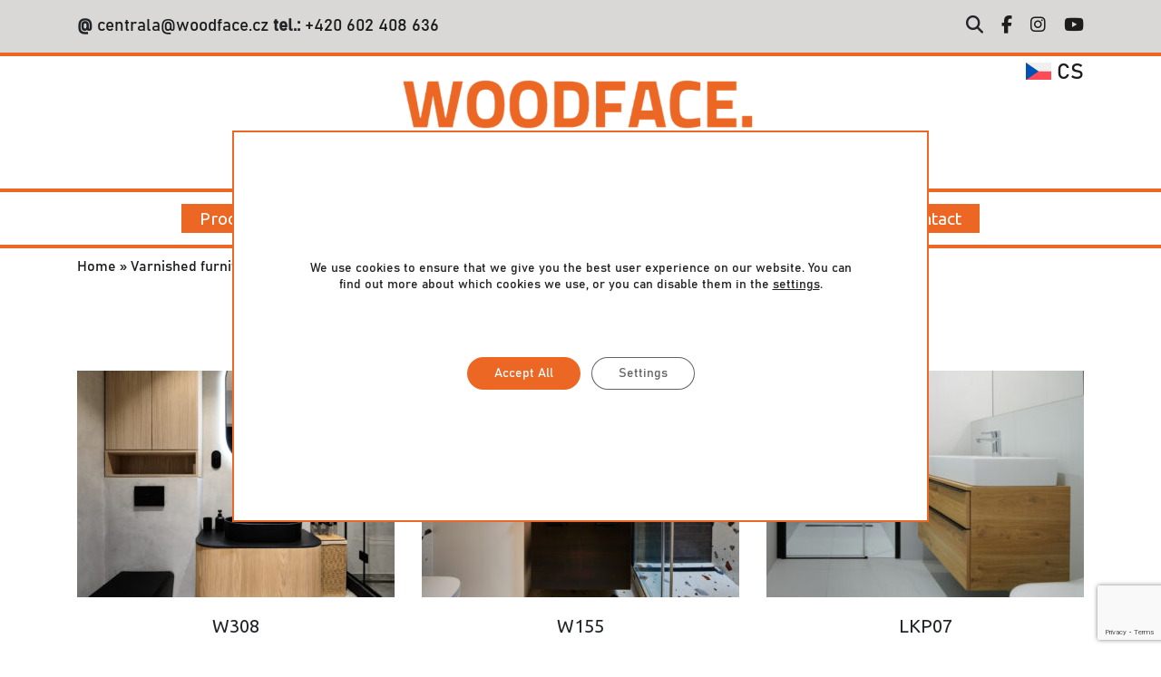

--- FILE ---
content_type: text/html; charset=UTF-8
request_url: https://www.woodface.cz/en/category-realization/varnished-furniture/bathroom/
body_size: 16539
content:
<!DOCTYPE html>
<html lang="en-US">
    <head>
        <script type="text/javascript">
            // create dataLayer
            window.dataLayer = window.dataLayer || [];
            function gtag() {
                dataLayer.push(arguments);
            }

            // set „denied" as default for both ad and analytics storage,
            gtag("consent", "default", {
                analytics_storage: "denied",
                ad_storage: "denied",
                ad_personalization: "denied",
                wait_for_update: 2000 // milliseconds to wait for update
            });

            // Enable ads data redaction by default [optional]
            gtag("set", "ads_data_redaction", true);
        </script>
        <!-- Google Tag Manager -->
        <script>(function(w,d,s,l,i){w[l]=w[l]||[];w[l].push({'gtm.start':
        new Date().getTime(),event:'gtm.js'});var f=d.getElementsByTagName(s)[0],
        j=d.createElement(s),dl=l!='dataLayer'?'&l='+l:'';j.async=true;j.src=
        'https://www.googletagmanager.com/gtm.js?id='+i+dl;f.parentNode.insertBefore(j,f);
        })(window,document,'script','dataLayer','GTM-N24W83J');</script>
        <!-- End Google Tag Manager -->
        <meta charset="UTF-8">
        <meta name="robots" content="index, follow">
        <meta name="author" content="IPC Corporation s.r.o.; obchod@ipcc.cz">

        <meta name="viewport" content="width=device-width, initial-scale=1">
  <!-- our project just needs Font Awesome Solid + Brands -->
  <link href="https://www.woodface.cz/wp-content/themes/woodface_ipcc_v2020/css/fontawesome.css" rel="stylesheet" />
  <link href="https://www.woodface.cz/wp-content/themes/woodface_ipcc_v2020/css/brands.css" rel="stylesheet" />
  <link href="https://www.woodface.cz/wp-content/themes/woodface_ipcc_v2020/css/solid.css" rel="stylesheet" />
        <link href="https://fonts.googleapis.com/css2?family=Ubuntu&display=swap" rel="stylesheet">

        <link rel="apple-touch-icon" sizes="57x57" href="https://www.woodface.cz/wp-content/themes/woodface_ipcc_v2020/img/favicon/apple-icon-57x57.png">
        <link rel="apple-touch-icon" sizes="60x60" href="https://www.woodface.cz/wp-content/themes/woodface_ipcc_v2020/img/favicon/apple-icon-60x60.png">
        <link rel="apple-touch-icon" sizes="72x72" href="https://www.woodface.cz/wp-content/themes/woodface_ipcc_v2020/img/favicon/apple-icon-72x72.png">
        <link rel="apple-touch-icon" sizes="76x76" href="https://www.woodface.cz/wp-content/themes/woodface_ipcc_v2020/img/favicon/apple-icon-76x76.png">
        <link rel="apple-touch-icon" sizes="114x114" href="https://www.woodface.cz/wp-content/themes/woodface_ipcc_v2020/img/favicon/apple-icon-114x114.png">
        <link rel="apple-touch-icon" sizes="120x120" href="https://www.woodface.cz/wp-content/themes/woodface_ipcc_v2020/img/favicon/apple-icon-120x120.png">
        <link rel="apple-touch-icon" sizes="144x144" href="https://www.woodface.cz/wp-content/themes/woodface_ipcc_v2020/img/favicon/apple-icon-144x144.png">
        <link rel="apple-touch-icon" sizes="152x152" href="https://www.woodface.cz/wp-content/themes/woodface_ipcc_v2020/img/favicon/apple-icon-152x152.png">
        <link rel="apple-touch-icon" sizes="180x180" href="https://www.woodface.cz/wp-content/themes/woodface_ipcc_v2020/img/favicon/apple-icon-180x180.png">
        <link rel="icon" type="image/png" sizes="192x192"  href="https://www.woodface.cz/wp-content/themes/woodface_ipcc_v2020/img/favicon/android-icon-192x192.png">
        <link rel="icon" type="image/png" sizes="32x32" href="https://www.woodface.cz/wp-content/themes/woodface_ipcc_v2020/img/favicon/favicon-32x32.png">
        <link rel="icon" type="image/png" sizes="96x96" href="https://www.woodface.cz/wp-content/themes/woodface_ipcc_v2020/img/favicon/favicon-96x96.png">
        <link rel="icon" type="image/png" sizes="16x16" href="https://www.woodface.cz/wp-content/themes/woodface_ipcc_v2020/img/favicon/favicon-16x16.png">
        <meta name="msapplication-TileImage" content="https://www.woodface.cz/wp-content/themes/woodface_ipcc_v2020/img/favicon/ms-icon-144x144.png">
        <link content="/img/favicon/ms-icon-144x144.png">

<meta name='robots' content='index, follow, max-image-preview:large, max-snippet:-1, max-video-preview:-1' />

	<!-- This site is optimized with the Yoast SEO plugin v26.6 - https://yoast.com/wordpress/plugins/seo/ -->
	<title>Bathroom Archivy - Woodface - We create your home</title>
	<link rel="canonical" href="https://www.woodface.cz/en/category-realization/varnished-furniture/bathroom/" />
	<meta property="og:locale" content="en_US" />
	<meta property="og:type" content="article" />
	<meta property="og:title" content="Bathroom Archivy - Woodface - We create your home" />
	<meta property="og:url" content="https://www.woodface.cz/en/category-realization/varnished-furniture/bathroom/" />
	<meta property="og:site_name" content="Woodface - We create your home" />
	<meta name="twitter:card" content="summary_large_image" />
	<script type="application/ld+json" class="yoast-schema-graph">{"@context":"https://schema.org","@graph":[{"@type":"CollectionPage","@id":"https://www.woodface.cz/en/category-realization/varnished-furniture/bathroom/","url":"https://www.woodface.cz/en/category-realization/varnished-furniture/bathroom/","name":"Bathroom Archivy - Woodface - We create your home","isPartOf":{"@id":"https://www.woodface.cz/en/#website"},"primaryImageOfPage":{"@id":"https://www.woodface.cz/en/category-realization/varnished-furniture/bathroom/#primaryimage"},"image":{"@id":"https://www.woodface.cz/en/category-realization/varnished-furniture/bathroom/#primaryimage"},"thumbnailUrl":"https://www.woodface.cz/wp-content/uploads/2025/10/WF308_023-1.jpeg","breadcrumb":{"@id":"https://www.woodface.cz/en/category-realization/varnished-furniture/bathroom/#breadcrumb"},"inLanguage":"en-US"},{"@type":"ImageObject","inLanguage":"en-US","@id":"https://www.woodface.cz/en/category-realization/varnished-furniture/bathroom/#primaryimage","url":"https://www.woodface.cz/wp-content/uploads/2025/10/WF308_023-1.jpeg","contentUrl":"https://www.woodface.cz/wp-content/uploads/2025/10/WF308_023-1.jpeg","width":1094,"height":1600},{"@type":"BreadcrumbList","@id":"https://www.woodface.cz/en/category-realization/varnished-furniture/bathroom/#breadcrumb","itemListElement":[{"@type":"ListItem","position":1,"name":"Home","item":"https://www.woodface.cz/en/"},{"@type":"ListItem","position":2,"name":"Varnished furniture","item":"https://www.woodface.cz/en/category-realization/varnished-furniture/"},{"@type":"ListItem","position":3,"name":"Bathroom"}]},{"@type":"WebSite","@id":"https://www.woodface.cz/en/#website","url":"https://www.woodface.cz/en/","name":"Woodface - We create your home","description":"Woodface - Skříně na míru. Jedinečný, moderní a nadčasový design.","publisher":{"@id":"https://www.woodface.cz/en/#organization"},"potentialAction":[{"@type":"SearchAction","target":{"@type":"EntryPoint","urlTemplate":"https://www.woodface.cz/en/?s={search_term_string}"},"query-input":{"@type":"PropertyValueSpecification","valueRequired":true,"valueName":"search_term_string"}}],"inLanguage":"en-US"},{"@type":"Organization","@id":"https://www.woodface.cz/en/#organization","name":"Woodface - Skříně na míru. Jedinečný, moderní a nadčasový design.","url":"https://www.woodface.cz/en/","logo":{"@type":"ImageObject","inLanguage":"en-US","@id":"https://www.woodface.cz/en/#/schema/logo/image/","url":"https://www.woodface.cz/wp-content/uploads/2020/11/woodface-logo.png","contentUrl":"https://www.woodface.cz/wp-content/uploads/2020/11/woodface-logo.png","width":314,"height":161,"caption":"Woodface - Skříně na míru. Jedinečný, moderní a nadčasový design."},"image":{"@id":"https://www.woodface.cz/en/#/schema/logo/image/"},"sameAs":["https://www.facebook.com/cz.woodface","https://www.instagram.com/woodface_cz"]}]}</script>
	<!-- / Yoast SEO plugin. -->


<link rel="alternate" type="application/rss+xml" title="Woodface - We create your home &raquo; Bathroom Kategorie realizaci Feed" href="https://www.woodface.cz/en/category-realization/varnished-furniture/bathroom/feed/" />
<style id='wp-img-auto-sizes-contain-inline-css' type='text/css'>
img:is([sizes=auto i],[sizes^="auto," i]){contain-intrinsic-size:3000px 1500px}
/*# sourceURL=wp-img-auto-sizes-contain-inline-css */
</style>
<style id='wp-emoji-styles-inline-css' type='text/css'>

	img.wp-smiley, img.emoji {
		display: inline !important;
		border: none !important;
		box-shadow: none !important;
		height: 1em !important;
		width: 1em !important;
		margin: 0 0.07em !important;
		vertical-align: -0.1em !important;
		background: none !important;
		padding: 0 !important;
	}
/*# sourceURL=wp-emoji-styles-inline-css */
</style>
<link rel='stylesheet' id='wp-block-library-css' href='https://www.woodface.cz/wp-includes/css/dist/block-library/style.min.css?ver=26d0ec7ba2bbc7636a53a88f5e7c48ae' type='text/css' media='all' />
<style id='global-styles-inline-css' type='text/css'>
:root{--wp--preset--aspect-ratio--square: 1;--wp--preset--aspect-ratio--4-3: 4/3;--wp--preset--aspect-ratio--3-4: 3/4;--wp--preset--aspect-ratio--3-2: 3/2;--wp--preset--aspect-ratio--2-3: 2/3;--wp--preset--aspect-ratio--16-9: 16/9;--wp--preset--aspect-ratio--9-16: 9/16;--wp--preset--color--black: #000000;--wp--preset--color--cyan-bluish-gray: #abb8c3;--wp--preset--color--white: #ffffff;--wp--preset--color--pale-pink: #f78da7;--wp--preset--color--vivid-red: #cf2e2e;--wp--preset--color--luminous-vivid-orange: #ff6900;--wp--preset--color--luminous-vivid-amber: #fcb900;--wp--preset--color--light-green-cyan: #7bdcb5;--wp--preset--color--vivid-green-cyan: #00d084;--wp--preset--color--pale-cyan-blue: #8ed1fc;--wp--preset--color--vivid-cyan-blue: #0693e3;--wp--preset--color--vivid-purple: #9b51e0;--wp--preset--gradient--vivid-cyan-blue-to-vivid-purple: linear-gradient(135deg,rgb(6,147,227) 0%,rgb(155,81,224) 100%);--wp--preset--gradient--light-green-cyan-to-vivid-green-cyan: linear-gradient(135deg,rgb(122,220,180) 0%,rgb(0,208,130) 100%);--wp--preset--gradient--luminous-vivid-amber-to-luminous-vivid-orange: linear-gradient(135deg,rgb(252,185,0) 0%,rgb(255,105,0) 100%);--wp--preset--gradient--luminous-vivid-orange-to-vivid-red: linear-gradient(135deg,rgb(255,105,0) 0%,rgb(207,46,46) 100%);--wp--preset--gradient--very-light-gray-to-cyan-bluish-gray: linear-gradient(135deg,rgb(238,238,238) 0%,rgb(169,184,195) 100%);--wp--preset--gradient--cool-to-warm-spectrum: linear-gradient(135deg,rgb(74,234,220) 0%,rgb(151,120,209) 20%,rgb(207,42,186) 40%,rgb(238,44,130) 60%,rgb(251,105,98) 80%,rgb(254,248,76) 100%);--wp--preset--gradient--blush-light-purple: linear-gradient(135deg,rgb(255,206,236) 0%,rgb(152,150,240) 100%);--wp--preset--gradient--blush-bordeaux: linear-gradient(135deg,rgb(254,205,165) 0%,rgb(254,45,45) 50%,rgb(107,0,62) 100%);--wp--preset--gradient--luminous-dusk: linear-gradient(135deg,rgb(255,203,112) 0%,rgb(199,81,192) 50%,rgb(65,88,208) 100%);--wp--preset--gradient--pale-ocean: linear-gradient(135deg,rgb(255,245,203) 0%,rgb(182,227,212) 50%,rgb(51,167,181) 100%);--wp--preset--gradient--electric-grass: linear-gradient(135deg,rgb(202,248,128) 0%,rgb(113,206,126) 100%);--wp--preset--gradient--midnight: linear-gradient(135deg,rgb(2,3,129) 0%,rgb(40,116,252) 100%);--wp--preset--font-size--small: 13px;--wp--preset--font-size--medium: 20px;--wp--preset--font-size--large: 36px;--wp--preset--font-size--x-large: 42px;--wp--preset--spacing--20: 0.44rem;--wp--preset--spacing--30: 0.67rem;--wp--preset--spacing--40: 1rem;--wp--preset--spacing--50: 1.5rem;--wp--preset--spacing--60: 2.25rem;--wp--preset--spacing--70: 3.38rem;--wp--preset--spacing--80: 5.06rem;--wp--preset--shadow--natural: 6px 6px 9px rgba(0, 0, 0, 0.2);--wp--preset--shadow--deep: 12px 12px 50px rgba(0, 0, 0, 0.4);--wp--preset--shadow--sharp: 6px 6px 0px rgba(0, 0, 0, 0.2);--wp--preset--shadow--outlined: 6px 6px 0px -3px rgb(255, 255, 255), 6px 6px rgb(0, 0, 0);--wp--preset--shadow--crisp: 6px 6px 0px rgb(0, 0, 0);}:where(.is-layout-flex){gap: 0.5em;}:where(.is-layout-grid){gap: 0.5em;}body .is-layout-flex{display: flex;}.is-layout-flex{flex-wrap: wrap;align-items: center;}.is-layout-flex > :is(*, div){margin: 0;}body .is-layout-grid{display: grid;}.is-layout-grid > :is(*, div){margin: 0;}:where(.wp-block-columns.is-layout-flex){gap: 2em;}:where(.wp-block-columns.is-layout-grid){gap: 2em;}:where(.wp-block-post-template.is-layout-flex){gap: 1.25em;}:where(.wp-block-post-template.is-layout-grid){gap: 1.25em;}.has-black-color{color: var(--wp--preset--color--black) !important;}.has-cyan-bluish-gray-color{color: var(--wp--preset--color--cyan-bluish-gray) !important;}.has-white-color{color: var(--wp--preset--color--white) !important;}.has-pale-pink-color{color: var(--wp--preset--color--pale-pink) !important;}.has-vivid-red-color{color: var(--wp--preset--color--vivid-red) !important;}.has-luminous-vivid-orange-color{color: var(--wp--preset--color--luminous-vivid-orange) !important;}.has-luminous-vivid-amber-color{color: var(--wp--preset--color--luminous-vivid-amber) !important;}.has-light-green-cyan-color{color: var(--wp--preset--color--light-green-cyan) !important;}.has-vivid-green-cyan-color{color: var(--wp--preset--color--vivid-green-cyan) !important;}.has-pale-cyan-blue-color{color: var(--wp--preset--color--pale-cyan-blue) !important;}.has-vivid-cyan-blue-color{color: var(--wp--preset--color--vivid-cyan-blue) !important;}.has-vivid-purple-color{color: var(--wp--preset--color--vivid-purple) !important;}.has-black-background-color{background-color: var(--wp--preset--color--black) !important;}.has-cyan-bluish-gray-background-color{background-color: var(--wp--preset--color--cyan-bluish-gray) !important;}.has-white-background-color{background-color: var(--wp--preset--color--white) !important;}.has-pale-pink-background-color{background-color: var(--wp--preset--color--pale-pink) !important;}.has-vivid-red-background-color{background-color: var(--wp--preset--color--vivid-red) !important;}.has-luminous-vivid-orange-background-color{background-color: var(--wp--preset--color--luminous-vivid-orange) !important;}.has-luminous-vivid-amber-background-color{background-color: var(--wp--preset--color--luminous-vivid-amber) !important;}.has-light-green-cyan-background-color{background-color: var(--wp--preset--color--light-green-cyan) !important;}.has-vivid-green-cyan-background-color{background-color: var(--wp--preset--color--vivid-green-cyan) !important;}.has-pale-cyan-blue-background-color{background-color: var(--wp--preset--color--pale-cyan-blue) !important;}.has-vivid-cyan-blue-background-color{background-color: var(--wp--preset--color--vivid-cyan-blue) !important;}.has-vivid-purple-background-color{background-color: var(--wp--preset--color--vivid-purple) !important;}.has-black-border-color{border-color: var(--wp--preset--color--black) !important;}.has-cyan-bluish-gray-border-color{border-color: var(--wp--preset--color--cyan-bluish-gray) !important;}.has-white-border-color{border-color: var(--wp--preset--color--white) !important;}.has-pale-pink-border-color{border-color: var(--wp--preset--color--pale-pink) !important;}.has-vivid-red-border-color{border-color: var(--wp--preset--color--vivid-red) !important;}.has-luminous-vivid-orange-border-color{border-color: var(--wp--preset--color--luminous-vivid-orange) !important;}.has-luminous-vivid-amber-border-color{border-color: var(--wp--preset--color--luminous-vivid-amber) !important;}.has-light-green-cyan-border-color{border-color: var(--wp--preset--color--light-green-cyan) !important;}.has-vivid-green-cyan-border-color{border-color: var(--wp--preset--color--vivid-green-cyan) !important;}.has-pale-cyan-blue-border-color{border-color: var(--wp--preset--color--pale-cyan-blue) !important;}.has-vivid-cyan-blue-border-color{border-color: var(--wp--preset--color--vivid-cyan-blue) !important;}.has-vivid-purple-border-color{border-color: var(--wp--preset--color--vivid-purple) !important;}.has-vivid-cyan-blue-to-vivid-purple-gradient-background{background: var(--wp--preset--gradient--vivid-cyan-blue-to-vivid-purple) !important;}.has-light-green-cyan-to-vivid-green-cyan-gradient-background{background: var(--wp--preset--gradient--light-green-cyan-to-vivid-green-cyan) !important;}.has-luminous-vivid-amber-to-luminous-vivid-orange-gradient-background{background: var(--wp--preset--gradient--luminous-vivid-amber-to-luminous-vivid-orange) !important;}.has-luminous-vivid-orange-to-vivid-red-gradient-background{background: var(--wp--preset--gradient--luminous-vivid-orange-to-vivid-red) !important;}.has-very-light-gray-to-cyan-bluish-gray-gradient-background{background: var(--wp--preset--gradient--very-light-gray-to-cyan-bluish-gray) !important;}.has-cool-to-warm-spectrum-gradient-background{background: var(--wp--preset--gradient--cool-to-warm-spectrum) !important;}.has-blush-light-purple-gradient-background{background: var(--wp--preset--gradient--blush-light-purple) !important;}.has-blush-bordeaux-gradient-background{background: var(--wp--preset--gradient--blush-bordeaux) !important;}.has-luminous-dusk-gradient-background{background: var(--wp--preset--gradient--luminous-dusk) !important;}.has-pale-ocean-gradient-background{background: var(--wp--preset--gradient--pale-ocean) !important;}.has-electric-grass-gradient-background{background: var(--wp--preset--gradient--electric-grass) !important;}.has-midnight-gradient-background{background: var(--wp--preset--gradient--midnight) !important;}.has-small-font-size{font-size: var(--wp--preset--font-size--small) !important;}.has-medium-font-size{font-size: var(--wp--preset--font-size--medium) !important;}.has-large-font-size{font-size: var(--wp--preset--font-size--large) !important;}.has-x-large-font-size{font-size: var(--wp--preset--font-size--x-large) !important;}
/*# sourceURL=global-styles-inline-css */
</style>

<style id='classic-theme-styles-inline-css' type='text/css'>
/*! This file is auto-generated */
.wp-block-button__link{color:#fff;background-color:#32373c;border-radius:9999px;box-shadow:none;text-decoration:none;padding:calc(.667em + 2px) calc(1.333em + 2px);font-size:1.125em}.wp-block-file__button{background:#32373c;color:#fff;text-decoration:none}
/*# sourceURL=/wp-includes/css/classic-themes.min.css */
</style>
<link rel='stylesheet' id='edsanimate-animo-css-css' href='https://www.woodface.cz/wp-content/plugins/animate-it/assets/css/animate-animo.css?ver=26d0ec7ba2bbc7636a53a88f5e7c48ae' type='text/css' media='all' />
<link rel='stylesheet' id='categories-images-styles-css' href='https://www.woodface.cz/wp-content/plugins/categories-images/assets/css/zci-styles.css?ver=3.3.1' type='text/css' media='all' />
<link rel='stylesheet' id='contact-form-7-css' href='https://www.woodface.cz/wp-content/plugins/contact-form-7/includes/css/styles.css?ver=6.1.4' type='text/css' media='all' />
<link rel='stylesheet' id='responsive-lightbox-swipebox-css' href='https://www.woodface.cz/wp-content/plugins/responsive-lightbox/assets/swipebox/swipebox.min.css?ver=1.5.2' type='text/css' media='all' />
<link rel='stylesheet' id='wpml-legacy-dropdown-click-0-css' href='https://www.woodface.cz/wp-content/plugins/sitepress-multilingual-cms/templates/language-switchers/legacy-dropdown-click/style.min.css?ver=1' type='text/css' media='all' />
<link rel='stylesheet' id='bootstrap-css' href='https://www.woodface.cz/wp-content/themes/woodface_ipcc_v2020/bootstrap/css/bootstrap.min.css?ver=26d0ec7ba2bbc7636a53a88f5e7c48ae' type='text/css' media='all' />
<link rel='stylesheet' id='bootstrapstarter-style-css' href='https://www.woodface.cz/wp-content/themes/woodface_ipcc_v2020/style.css?ver=26d0ec7ba2bbc7636a53a88f5e7c48ae' type='text/css' media='all' />
<link rel='stylesheet' id='moove_gdpr_frontend-css' href='https://www.woodface.cz/wp-content/plugins/gdpr-cookie-compliance/dist/styles/gdpr-main-nf.css?ver=5.0.9' type='text/css' media='all' />
<style id='moove_gdpr_frontend-inline-css' type='text/css'>
				#moove_gdpr_cookie_modal .moove-gdpr-modal-content .moove-gdpr-tab-main h3.tab-title, 
				#moove_gdpr_cookie_modal .moove-gdpr-modal-content .moove-gdpr-tab-main span.tab-title,
				#moove_gdpr_cookie_modal .moove-gdpr-modal-content .moove-gdpr-modal-left-content #moove-gdpr-menu li a, 
				#moove_gdpr_cookie_modal .moove-gdpr-modal-content .moove-gdpr-modal-left-content #moove-gdpr-menu li button,
				#moove_gdpr_cookie_modal .moove-gdpr-modal-content .moove-gdpr-modal-left-content .moove-gdpr-branding-cnt a,
				#moove_gdpr_cookie_modal .moove-gdpr-modal-content .moove-gdpr-modal-footer-content .moove-gdpr-button-holder a.mgbutton, 
				#moove_gdpr_cookie_modal .moove-gdpr-modal-content .moove-gdpr-modal-footer-content .moove-gdpr-button-holder button.mgbutton,
				#moove_gdpr_cookie_modal .cookie-switch .cookie-slider:after, 
				#moove_gdpr_cookie_modal .cookie-switch .slider:after, 
				#moove_gdpr_cookie_modal .switch .cookie-slider:after, 
				#moove_gdpr_cookie_modal .switch .slider:after,
				#moove_gdpr_cookie_info_bar .moove-gdpr-info-bar-container .moove-gdpr-info-bar-content p, 
				#moove_gdpr_cookie_info_bar .moove-gdpr-info-bar-container .moove-gdpr-info-bar-content p a,
				#moove_gdpr_cookie_info_bar .moove-gdpr-info-bar-container .moove-gdpr-info-bar-content a.mgbutton, 
				#moove_gdpr_cookie_info_bar .moove-gdpr-info-bar-container .moove-gdpr-info-bar-content button.mgbutton,
				#moove_gdpr_cookie_modal .moove-gdpr-modal-content .moove-gdpr-tab-main .moove-gdpr-tab-main-content h1, 
				#moove_gdpr_cookie_modal .moove-gdpr-modal-content .moove-gdpr-tab-main .moove-gdpr-tab-main-content h2, 
				#moove_gdpr_cookie_modal .moove-gdpr-modal-content .moove-gdpr-tab-main .moove-gdpr-tab-main-content h3, 
				#moove_gdpr_cookie_modal .moove-gdpr-modal-content .moove-gdpr-tab-main .moove-gdpr-tab-main-content h4, 
				#moove_gdpr_cookie_modal .moove-gdpr-modal-content .moove-gdpr-tab-main .moove-gdpr-tab-main-content h5, 
				#moove_gdpr_cookie_modal .moove-gdpr-modal-content .moove-gdpr-tab-main .moove-gdpr-tab-main-content h6,
				#moove_gdpr_cookie_modal .moove-gdpr-modal-content.moove_gdpr_modal_theme_v2 .moove-gdpr-modal-title .tab-title,
				#moove_gdpr_cookie_modal .moove-gdpr-modal-content.moove_gdpr_modal_theme_v2 .moove-gdpr-tab-main h3.tab-title, 
				#moove_gdpr_cookie_modal .moove-gdpr-modal-content.moove_gdpr_modal_theme_v2 .moove-gdpr-tab-main span.tab-title,
				#moove_gdpr_cookie_modal .moove-gdpr-modal-content.moove_gdpr_modal_theme_v2 .moove-gdpr-branding-cnt a {
					font-weight: inherit				}
			#moove_gdpr_cookie_modal,#moove_gdpr_cookie_info_bar,.gdpr_cookie_settings_shortcode_content{font-family:inherit}#moove_gdpr_save_popup_settings_button{background-color:#373737;color:#fff}#moove_gdpr_save_popup_settings_button:hover{background-color:#000}#moove_gdpr_cookie_info_bar .moove-gdpr-info-bar-container .moove-gdpr-info-bar-content a.mgbutton,#moove_gdpr_cookie_info_bar .moove-gdpr-info-bar-container .moove-gdpr-info-bar-content button.mgbutton{background-color:#ec6624}#moove_gdpr_cookie_modal .moove-gdpr-modal-content .moove-gdpr-modal-footer-content .moove-gdpr-button-holder a.mgbutton,#moove_gdpr_cookie_modal .moove-gdpr-modal-content .moove-gdpr-modal-footer-content .moove-gdpr-button-holder button.mgbutton,.gdpr_cookie_settings_shortcode_content .gdpr-shr-button.button-green{background-color:#ec6624;border-color:#ec6624}#moove_gdpr_cookie_modal .moove-gdpr-modal-content .moove-gdpr-modal-footer-content .moove-gdpr-button-holder a.mgbutton:hover,#moove_gdpr_cookie_modal .moove-gdpr-modal-content .moove-gdpr-modal-footer-content .moove-gdpr-button-holder button.mgbutton:hover,.gdpr_cookie_settings_shortcode_content .gdpr-shr-button.button-green:hover{background-color:#fff;color:#ec6624}#moove_gdpr_cookie_modal .moove-gdpr-modal-content .moove-gdpr-modal-close i,#moove_gdpr_cookie_modal .moove-gdpr-modal-content .moove-gdpr-modal-close span.gdpr-icon{background-color:#ec6624;border:1px solid #ec6624}#moove_gdpr_cookie_info_bar span.moove-gdpr-infobar-allow-all.focus-g,#moove_gdpr_cookie_info_bar span.moove-gdpr-infobar-allow-all:focus,#moove_gdpr_cookie_info_bar button.moove-gdpr-infobar-allow-all.focus-g,#moove_gdpr_cookie_info_bar button.moove-gdpr-infobar-allow-all:focus,#moove_gdpr_cookie_info_bar span.moove-gdpr-infobar-reject-btn.focus-g,#moove_gdpr_cookie_info_bar span.moove-gdpr-infobar-reject-btn:focus,#moove_gdpr_cookie_info_bar button.moove-gdpr-infobar-reject-btn.focus-g,#moove_gdpr_cookie_info_bar button.moove-gdpr-infobar-reject-btn:focus,#moove_gdpr_cookie_info_bar span.change-settings-button.focus-g,#moove_gdpr_cookie_info_bar span.change-settings-button:focus,#moove_gdpr_cookie_info_bar button.change-settings-button.focus-g,#moove_gdpr_cookie_info_bar button.change-settings-button:focus{-webkit-box-shadow:0 0 1px 3px #ec6624;-moz-box-shadow:0 0 1px 3px #ec6624;box-shadow:0 0 1px 3px #ec6624}#moove_gdpr_cookie_modal .moove-gdpr-modal-content .moove-gdpr-modal-close i:hover,#moove_gdpr_cookie_modal .moove-gdpr-modal-content .moove-gdpr-modal-close span.gdpr-icon:hover,#moove_gdpr_cookie_info_bar span[data-href]>u.change-settings-button{color:#ec6624}#moove_gdpr_cookie_modal .moove-gdpr-modal-content .moove-gdpr-modal-left-content #moove-gdpr-menu li.menu-item-selected a span.gdpr-icon,#moove_gdpr_cookie_modal .moove-gdpr-modal-content .moove-gdpr-modal-left-content #moove-gdpr-menu li.menu-item-selected button span.gdpr-icon{color:inherit}#moove_gdpr_cookie_modal .moove-gdpr-modal-content .moove-gdpr-modal-left-content #moove-gdpr-menu li a span.gdpr-icon,#moove_gdpr_cookie_modal .moove-gdpr-modal-content .moove-gdpr-modal-left-content #moove-gdpr-menu li button span.gdpr-icon{color:inherit}#moove_gdpr_cookie_modal .gdpr-acc-link{line-height:0;font-size:0;color:transparent;position:absolute}#moove_gdpr_cookie_modal .moove-gdpr-modal-content .moove-gdpr-modal-close:hover i,#moove_gdpr_cookie_modal .moove-gdpr-modal-content .moove-gdpr-modal-left-content #moove-gdpr-menu li a,#moove_gdpr_cookie_modal .moove-gdpr-modal-content .moove-gdpr-modal-left-content #moove-gdpr-menu li button,#moove_gdpr_cookie_modal .moove-gdpr-modal-content .moove-gdpr-modal-left-content #moove-gdpr-menu li button i,#moove_gdpr_cookie_modal .moove-gdpr-modal-content .moove-gdpr-modal-left-content #moove-gdpr-menu li a i,#moove_gdpr_cookie_modal .moove-gdpr-modal-content .moove-gdpr-tab-main .moove-gdpr-tab-main-content a:hover,#moove_gdpr_cookie_info_bar.moove-gdpr-dark-scheme .moove-gdpr-info-bar-container .moove-gdpr-info-bar-content a.mgbutton:hover,#moove_gdpr_cookie_info_bar.moove-gdpr-dark-scheme .moove-gdpr-info-bar-container .moove-gdpr-info-bar-content button.mgbutton:hover,#moove_gdpr_cookie_info_bar.moove-gdpr-dark-scheme .moove-gdpr-info-bar-container .moove-gdpr-info-bar-content a:hover,#moove_gdpr_cookie_info_bar.moove-gdpr-dark-scheme .moove-gdpr-info-bar-container .moove-gdpr-info-bar-content button:hover,#moove_gdpr_cookie_info_bar.moove-gdpr-dark-scheme .moove-gdpr-info-bar-container .moove-gdpr-info-bar-content span.change-settings-button:hover,#moove_gdpr_cookie_info_bar.moove-gdpr-dark-scheme .moove-gdpr-info-bar-container .moove-gdpr-info-bar-content button.change-settings-button:hover,#moove_gdpr_cookie_info_bar.moove-gdpr-dark-scheme .moove-gdpr-info-bar-container .moove-gdpr-info-bar-content u.change-settings-button:hover,#moove_gdpr_cookie_info_bar span[data-href]>u.change-settings-button,#moove_gdpr_cookie_info_bar.moove-gdpr-dark-scheme .moove-gdpr-info-bar-container .moove-gdpr-info-bar-content a.mgbutton.focus-g,#moove_gdpr_cookie_info_bar.moove-gdpr-dark-scheme .moove-gdpr-info-bar-container .moove-gdpr-info-bar-content button.mgbutton.focus-g,#moove_gdpr_cookie_info_bar.moove-gdpr-dark-scheme .moove-gdpr-info-bar-container .moove-gdpr-info-bar-content a.focus-g,#moove_gdpr_cookie_info_bar.moove-gdpr-dark-scheme .moove-gdpr-info-bar-container .moove-gdpr-info-bar-content button.focus-g,#moove_gdpr_cookie_info_bar.moove-gdpr-dark-scheme .moove-gdpr-info-bar-container .moove-gdpr-info-bar-content a.mgbutton:focus,#moove_gdpr_cookie_info_bar.moove-gdpr-dark-scheme .moove-gdpr-info-bar-container .moove-gdpr-info-bar-content button.mgbutton:focus,#moove_gdpr_cookie_info_bar.moove-gdpr-dark-scheme .moove-gdpr-info-bar-container .moove-gdpr-info-bar-content a:focus,#moove_gdpr_cookie_info_bar.moove-gdpr-dark-scheme .moove-gdpr-info-bar-container .moove-gdpr-info-bar-content button:focus,#moove_gdpr_cookie_info_bar.moove-gdpr-dark-scheme .moove-gdpr-info-bar-container .moove-gdpr-info-bar-content span.change-settings-button.focus-g,span.change-settings-button:focus,button.change-settings-button.focus-g,button.change-settings-button:focus,#moove_gdpr_cookie_info_bar.moove-gdpr-dark-scheme .moove-gdpr-info-bar-container .moove-gdpr-info-bar-content u.change-settings-button.focus-g,#moove_gdpr_cookie_info_bar.moove-gdpr-dark-scheme .moove-gdpr-info-bar-container .moove-gdpr-info-bar-content u.change-settings-button:focus{color:#ec6624}#moove_gdpr_cookie_modal .moove-gdpr-branding.focus-g span,#moove_gdpr_cookie_modal .moove-gdpr-modal-content .moove-gdpr-tab-main a.focus-g,#moove_gdpr_cookie_modal .moove-gdpr-modal-content .moove-gdpr-tab-main .gdpr-cd-details-toggle.focus-g{color:#ec6624}#moove_gdpr_cookie_modal.gdpr_lightbox-hide{display:none}
/*# sourceURL=moove_gdpr_frontend-inline-css */
</style>
<script type="text/javascript" src="https://www.woodface.cz/wp-includes/js/jquery/jquery.min.js?ver=3.7.1" id="jquery-core-js"></script>
<script type="text/javascript" src="https://www.woodface.cz/wp-includes/js/jquery/jquery-migrate.min.js?ver=3.4.1" id="jquery-migrate-js"></script>
<script type="text/javascript" src="https://www.woodface.cz/wp-content/plugins/responsive-lightbox/assets/dompurify/purify.min.js?ver=3.1.7" id="dompurify-js"></script>
<script type="text/javascript" id="responsive-lightbox-sanitizer-js-before">
/* <![CDATA[ */
window.RLG = window.RLG || {}; window.RLG.sanitizeAllowedHosts = ["youtube.com","www.youtube.com","youtu.be","vimeo.com","player.vimeo.com"];
//# sourceURL=responsive-lightbox-sanitizer-js-before
/* ]]> */
</script>
<script type="text/javascript" src="https://www.woodface.cz/wp-content/plugins/responsive-lightbox/js/sanitizer.js?ver=2.6.0" id="responsive-lightbox-sanitizer-js"></script>
<script type="text/javascript" src="https://www.woodface.cz/wp-content/plugins/responsive-lightbox/assets/swipebox/jquery.swipebox.min.js?ver=1.5.2" id="responsive-lightbox-swipebox-js"></script>
<script type="text/javascript" src="https://www.woodface.cz/wp-includes/js/underscore.min.js?ver=1.13.7" id="underscore-js"></script>
<script type="text/javascript" src="https://www.woodface.cz/wp-content/plugins/responsive-lightbox/assets/infinitescroll/infinite-scroll.pkgd.min.js?ver=4.0.1" id="responsive-lightbox-infinite-scroll-js"></script>
<script type="text/javascript" id="responsive-lightbox-js-before">
/* <![CDATA[ */
var rlArgs = {"script":"swipebox","selector":"lightbox","customEvents":"","activeGalleries":true,"animation":true,"hideCloseButtonOnMobile":false,"removeBarsOnMobile":false,"hideBars":true,"hideBarsDelay":5000,"videoMaxWidth":1080,"useSVG":true,"loopAtEnd":false,"woocommerce_gallery":false,"ajaxurl":"https:\/\/www.woodface.cz\/wp-admin\/admin-ajax.php","nonce":"d1df55fc70","preview":false,"postId":24863,"scriptExtension":false};

//# sourceURL=responsive-lightbox-js-before
/* ]]> */
</script>
<script type="text/javascript" src="https://www.woodface.cz/wp-content/plugins/responsive-lightbox/js/front.js?ver=2.6.0" id="responsive-lightbox-js"></script>
<script type="text/javascript" src="https://www.woodface.cz/wp-content/plugins/sitepress-multilingual-cms/templates/language-switchers/legacy-dropdown-click/script.min.js?ver=1" id="wpml-legacy-dropdown-click-0-js"></script>
<link rel="https://api.w.org/" href="https://www.woodface.cz/en/wp-json/" /><link rel="alternate" title="JSON" type="application/json" href="https://www.woodface.cz/en/wp-json/wp/v2/kategorie-realizaci/189" /><link rel="EditURI" type="application/rsd+xml" title="RSD" href="https://www.woodface.cz/xmlrpc.php?rsd" />

<meta name="generator" content="WPML ver:4.9.0 stt:9,1;" />
<meta name="ti-site-data" content="[base64]" />
<!-- Meta Pixel Code -->
<script type='text/javascript'>
!function(f,b,e,v,n,t,s){if(f.fbq)return;n=f.fbq=function(){n.callMethod?
n.callMethod.apply(n,arguments):n.queue.push(arguments)};if(!f._fbq)f._fbq=n;
n.push=n;n.loaded=!0;n.version='2.0';n.queue=[];t=b.createElement(e);t.async=!0;
t.src=v;s=b.getElementsByTagName(e)[0];s.parentNode.insertBefore(t,s)}(window,
document,'script','https://connect.facebook.net/en_US/fbevents.js');
</script>
<!-- End Meta Pixel Code -->
<script type='text/javascript'>var url = window.location.origin + '?ob=open-bridge';
            fbq('set', 'openbridge', '648515527092204', url);
fbq('init', '648515527092204', {}, {
    "agent": "wordpress-6.9-4.1.5"
})</script><script type='text/javascript'>
    fbq('track', 'PageView', []);
  </script>		<style type="text/css" id="wp-custom-css">
			.wp-block-embed.alignright{
	float:right;
}		</style>
		    <!-- Matomo Tag Manager -->
    <script>
      var _mtm = window._mtm = window._mtm || [];
      _mtm.push({'mtm.startTime': (new Date().getTime()), 'event': 'mtm.Start'});
      (function() {
        var d=document, g=d.createElement('script'), s=d.getElementsByTagName('script')[0];
        g.async=true; g.src='https://analytics.ipcc.cz/js/container_2DzYG9Bi.js'; s.parentNode.insertBefore(g,s);
      })();
    </script>
    <!-- End Matomo Tag Manager -->

    </head>
    <body class="archive tax-kategorie-realizaci term-bathroom term-189 wp-theme-woodface_ipcc_v2020">
      <!-- Google Tag Manager (noscript) -->
      <noscript><iframe src="https://www.googletagmanager.com/ns.html?id=GTM-N24W83J"
      height="0" width="0" style="display:none;visibility:hidden"></iframe></noscript>
      <!-- End Google Tag Manager (noscript) -->
        <header>
            <div class="container-fluid topLine">
                <div class="container">
                    <div class="row">
                        <div class="col-8 col-sm-9 text-left">
                            <strong>@</strong>&nbsp;<a href="mail:centrala@woodface.cz" class="link">centrala@woodface.cz</a>  <strong>tel.:</strong><a href="tel:+420602408636" class="link">&nbsp;+420&nbsp;602&nbsp;408&nbsp;636</a>
                        </div>
                        <div class="col-4 col-sm-3 text-right">
                            <i class="fas fa-search"></i>
                            <a class="fcb-link" href="https://www.facebook.com/cz.woodface" target="_blank"><i class="fa-brands fa-facebook-f"></i></a>
                            <a class="inst-link" href="https://www.instagram.com/woodface_cz" target="_blank"><i class="fa-brands fa-instagram"></i></a>
                            <a href="https://www.youtube.com/@woodface7652" target="_blank"><i class="fa-brands fa-youtube"></i></a>
                        </div>
                    </div>
                </div>
            </div>
            <div class="container">
                <div class="row search-row justify-content-center">
                  <div class="col-12 col-md-8">
                    <form role="search" method="get" id="searchform" class="searchform" action="https://www.woodface.cz/en/">
				<div>
					<label class="screen-reader-text" for="s">Search for:</label>
					<input type="text" value="" name="s" id="s" />
					<input type="submit" id="searchsubmit" value="Search" />
				</div>
			</form>                  </div>
                </div>
                <div class="row justify-content-end">
                    <div class="col-sm-8 text-center">

                                                    <a href="https://www.woodface.cz/en/">
                                                                <img src="https://www.woodface.cz/wp-content/themes/woodface_ipcc_v2020/img/logo.png" alt="Woodface - we create your home" class="logo"></a>
                    </div>
                    <div class="col-sm-2 text-right">
                        <div id="flags_language_selector"><a class="wpml-ls-item" href="https://www.woodface.cz/kategorie-realizaci/lakovany-nabytek/koupelna/"><img src="https://www.woodface.cz/wp-content/plugins/sitepress-multilingual-cms/res/flags/cs.svg" height="12" alt="cs" width="18" />&nbsp;cs</a></div>
                    </div>
                </div>
            </div>
            <nav class="navbar navbar-expand-lg">
                <button class="navbar-toggler" type="button" data-toggle="collapse" data-target="#navbarResponsive" aria-controls="navbarResponsive" aria-expanded="false" aria-label="Toggle navigation">
                    <span class="navbar-toggler-icon">Menu</span>
                </button>
                <button class="navbar-toggler toggler-example" type="button" data-toggle="collapse" data-target="#navbarResponsive"
                        aria-controls="navbarResponsive" aria-expanded="false" aria-label="Toggle navigation"><span class="dark-blue-text"><i class="fas fa-bars"></i></span></button>
                <div class="collapse navbar-collapse" id="navbarResponsive">
                    <ul id="menu-primary-en" class="navbar-nav mx-auto"><li id="menu-item-7278" class="menu-item menu-item-type-custom menu-item-object-custom menu-item-has-children menu-item-7278"><a href="https://www.woodface.cz/en/produkt/">Products</a>
<ul class="sub-menu">
	<li id="menu-item-7284" class="menu-item menu-item-type-taxonomy menu-item-object-category menu-item-7284"><a href="https://www.woodface.cz/en/product-category/wall-beds/">Wall beds</a></li>
	<li id="menu-item-16217" class="menu-item menu-item-type-post_type menu-item-object-produkt menu-item-16217"><a href="https://www.woodface.cz/en/produkt/sloped-ceilings/">Sloped ceilings</a></li>
	<li id="menu-item-18198" class="menu-item menu-item-type-post_type menu-item-object-produkt menu-item-18198"><a href="https://www.woodface.cz/en/produkt/high-ceilings-and-extra-wide-doors/">High ceilings and extra wide doors</a></li>
	<li id="menu-item-16218" class="menu-item menu-item-type-post_type menu-item-object-produkt menu-item-16218"><a href="https://www.woodface.cz/en/produkt/hall/">Hall</a></li>
	<li id="menu-item-16222" class="menu-item menu-item-type-post_type menu-item-object-produkt menu-item-16222"><a href="https://www.woodface.cz/en/produkt/kitchen/">Kitchen</a></li>
	<li id="menu-item-16216" class="menu-item menu-item-type-taxonomy menu-item-object-category menu-item-16216"><a href="https://www.woodface.cz/en/product-category/student-and-childrens-rooms/">Student and children&#8217;s rooms</a></li>
	<li id="menu-item-7279" class="menu-item menu-item-type-taxonomy menu-item-object-category menu-item-7279"><a href="https://www.woodface.cz/en/product-category/wardrobes/">Wardrobes</a></li>
	<li id="menu-item-7280" class="menu-item menu-item-type-taxonomy menu-item-object-category menu-item-7280"><a href="https://www.woodface.cz/en/product-category/closets/">Closets</a></li>
	<li id="menu-item-16224" class="menu-item menu-item-type-taxonomy menu-item-object-category menu-item-16224"><a href="https://www.woodface.cz/en/product-category/sliding-partitions/">Sliding partitions</a></li>
	<li id="menu-item-7283" class="menu-item menu-item-type-taxonomy menu-item-object-category menu-item-7283"><a href="https://www.woodface.cz/en/product-category/varnished-furniture/">Varnished furniture</a></li>
	<li id="menu-item-7282" class="menu-item menu-item-type-taxonomy menu-item-object-category menu-item-7282"><a href="https://www.woodface.cz/en/product-category/doors/">Doors</a></li>
	<li id="menu-item-16223" class="menu-item menu-item-type-post_type menu-item-object-produkt menu-item-16223"><a href="https://www.woodface.cz/en/produkt/recessed-rails-in-the-floor/">Recessed rails in the floor</a></li>
</ul>
</li>
<li id="menu-item-9753" class="menu-item menu-item-type-post_type menu-item-object-page menu-item-9753"><a href="https://www.woodface.cz/en/furniture-processing/">Furniture processing</a></li>
<li id="menu-item-7286" class="menu-item menu-item-type-custom menu-item-object-custom menu-item-7286"><a href="/en/realization/">Realization</a></li>
<li id="menu-item-7287" class="menu-item menu-item-type-custom menu-item-object-custom menu-item-7287"><a href="https://www.woodface.cz/en/material/">Materials</a></li>
<li id="menu-item-7288" class="menu-item menu-item-type-post_type menu-item-object-page menu-item-7288"><a href="https://www.woodface.cz/en/woodface/">About us</a></li>
<li id="menu-item-7289" class="menu-item menu-item-type-post_type menu-item-object-page menu-item-7289"><a href="https://www.woodface.cz/en/contact/">Contact</a></li>
</ul>                    <div class="menu-soc-links">
                            <a class="fcb-link" href="https://www.facebook.com/cz.woodface" target="_blank"><i class="fa-brands fa-facebook-f"></i></a>
                            <a class="inst-link" href="https://www.instagram.com/woodface_cz" target="_blank"><i class="fa-brands fa-instagram"></i></a>
                            <a href="https://www.youtube.com/@woodface7652" target="_blank"><i class="fa-brands fa-youtube"></i></a>
                    </div>
                </div>
            </nav>  
        </header>
<div class="container-fluid block-title">
    <header class="page-header">
        <div class="row">
            <div class="container">
                <div class="row">
                    <div class="col-12 mt-2">
                    <p id="breadcrumbs"><span><span><a href="https://www.woodface.cz/en/">Home</a></span> » <span><a href="https://www.woodface.cz/en/category-realization/varnished-furniture/">Varnished furniture</a></span> » <span class="breadcrumb_last" aria-current="page">Bathroom</span></span></p>                    </div>
                </div>
            </div>
        </div>
        <div class="row">
            <div class="container">
                <div class="row">
                    <div class="col-12">
                        <h1 class="entry-title">
                                                            Realization
                             - Bathroom                        </h1>
                    </div>
                </div>
            </div>
        </div>
    </header><!-- .page-header -->
</div>
<div class="container">
    <main role="main">
        <section class="listOrangeStyle">
            <div class="row justify-content-center">

                                            <div class="col-lg-4 col-md-6 col-sm-6 text-center refBox" data-bind="">
                                <div class="containerImg mb-4">
                                    <a href="https://www.woodface.cz/en/realization/w308-2/">
                                        <img width="350" height="250" src="https://www.woodface.cz/wp-content/uploads/2025/10/WF308_023-1-350x250.jpeg" class="attachment-thumbnail-350-orez size-thumbnail-350-orez wp-post-image" alt="" decoding="async" fetchpriority="high" srcset="https://www.woodface.cz/wp-content/uploads/2025/10/WF308_023-1-350x250.jpeg 350w, https://www.woodface.cz/wp-content/uploads/2025/10/WF308_023-1-300x214.jpeg 300w" sizes="(max-width: 350px) 100vw, 350px" />                                        <div class="bottom-center">
                                            <h3>W308</h3>
                                        </div>
                                    </a>
                                </div>
                            </div>

                                                        <div class="col-lg-4 col-md-6 col-sm-6 text-center refBox" data-bind="">
                                <div class="containerImg mb-4">
                                    <a href="https://www.woodface.cz/en/realization/w155-3/">
                                        <img width="350" height="250" src="https://www.woodface.cz/wp-content/uploads/2023/02/WF155_009-350x250.jpeg" class="attachment-thumbnail-350-orez size-thumbnail-350-orez wp-post-image" alt="" decoding="async" srcset="https://www.woodface.cz/wp-content/uploads/2023/02/WF155_009-350x250.jpeg 350w, https://www.woodface.cz/wp-content/uploads/2023/02/WF155_009-300x214.jpeg 300w" sizes="(max-width: 350px) 100vw, 350px" />                                        <div class="bottom-center">
                                            <h3>W155</h3>
                                        </div>
                                    </a>
                                </div>
                            </div>

                                                        <div class="col-lg-4 col-md-6 col-sm-6 text-center refBox" data-bind="">
                                <div class="containerImg mb-4">
                                    <a href="https://www.woodface.cz/en/realization/lkp07/">
                                        <img width="350" height="250" src="https://www.woodface.cz/wp-content/uploads/2023/02/WF157_051-1-350x250.jpeg" class="attachment-thumbnail-350-orez size-thumbnail-350-orez wp-post-image" alt="" decoding="async" srcset="https://www.woodface.cz/wp-content/uploads/2023/02/WF157_051-1-350x250.jpeg 350w, https://www.woodface.cz/wp-content/uploads/2023/02/WF157_051-1-300x214.jpeg 300w" sizes="(max-width: 350px) 100vw, 350px" />                                        <div class="bottom-center">
                                            <h3>LKP07</h3>
                                        </div>
                                    </a>
                                </div>
                            </div>

                                                        <div class="col-lg-4 col-md-6 col-sm-6 text-center refBox" data-bind="">
                                <div class="containerImg mb-4">
                                    <a href="https://www.woodface.cz/en/realization/lkp01/">
                                        <img width="350" height="250" src="https://www.woodface.cz/wp-content/uploads/2022/08/TITUL-275-350x250.jpeg" class="attachment-thumbnail-350-orez size-thumbnail-350-orez wp-post-image" alt="" decoding="async" loading="lazy" srcset="https://www.woodface.cz/wp-content/uploads/2022/08/TITUL-275-350x250.jpeg 350w, https://www.woodface.cz/wp-content/uploads/2022/08/TITUL-275-300x214.jpeg 300w" sizes="auto, (max-width: 350px) 100vw, 350px" />                                        <div class="bottom-center">
                                            <h3>LKP01</h3>
                                        </div>
                                    </a>
                                </div>
                            </div>

                                                        <div class="col-lg-4 col-md-6 col-sm-6 text-center refBox" data-bind="">
                                <div class="containerImg mb-4">
                                    <a href="https://www.woodface.cz/en/realization/lkp02/">
                                        <img width="350" height="250" src="https://www.woodface.cz/wp-content/uploads/2022/08/TITUL-280-350x250.jpeg" class="attachment-thumbnail-350-orez size-thumbnail-350-orez wp-post-image" alt="" decoding="async" loading="lazy" srcset="https://www.woodface.cz/wp-content/uploads/2022/08/TITUL-280-350x250.jpeg 350w, https://www.woodface.cz/wp-content/uploads/2022/08/TITUL-280-300x214.jpeg 300w" sizes="auto, (max-width: 350px) 100vw, 350px" />                                        <div class="bottom-center">
                                            <h3>LKP02</h3>
                                        </div>
                                    </a>
                                </div>
                            </div>

                                                        <div class="col-lg-4 col-md-6 col-sm-6 text-center refBox" data-bind="">
                                <div class="containerImg mb-4">
                                    <a href="https://www.woodface.cz/en/realization/lkp03/">
                                        <img width="350" height="250" src="https://www.woodface.cz/wp-content/uploads/2022/08/TITUL-281-350x250.jpeg" class="attachment-thumbnail-350-orez size-thumbnail-350-orez wp-post-image" alt="" decoding="async" loading="lazy" srcset="https://www.woodface.cz/wp-content/uploads/2022/08/TITUL-281-350x250.jpeg 350w, https://www.woodface.cz/wp-content/uploads/2022/08/TITUL-281-300x214.jpeg 300w" sizes="auto, (max-width: 350px) 100vw, 350px" />                                        <div class="bottom-center">
                                            <h3>LKP03</h3>
                                        </div>
                                    </a>
                                </div>
                            </div>

                                                        <div class="col-lg-4 col-md-6 col-sm-6 text-center refBox" data-bind="">
                                <div class="containerImg mb-4">
                                    <a href="https://www.woodface.cz/en/realization/lkp04/">
                                        <img width="350" height="250" src="https://www.woodface.cz/wp-content/uploads/2022/08/TITUL-282-350x250.jpeg" class="attachment-thumbnail-350-orez size-thumbnail-350-orez wp-post-image" alt="" decoding="async" loading="lazy" srcset="https://www.woodface.cz/wp-content/uploads/2022/08/TITUL-282-350x250.jpeg 350w, https://www.woodface.cz/wp-content/uploads/2022/08/TITUL-282-300x214.jpeg 300w" sizes="auto, (max-width: 350px) 100vw, 350px" />                                        <div class="bottom-center">
                                            <h3>LKP04</h3>
                                        </div>
                                    </a>
                                </div>
                            </div>

                                                        <div class="col-lg-4 col-md-6 col-sm-6 text-center refBox" data-bind="">
                                <div class="containerImg mb-4">
                                    <a href="https://www.woodface.cz/en/realization/lkp05/">
                                        <img width="350" height="250" src="https://www.woodface.cz/wp-content/uploads/2022/08/TITUL-283-350x250.jpeg" class="attachment-thumbnail-350-orez size-thumbnail-350-orez wp-post-image" alt="" decoding="async" loading="lazy" srcset="https://www.woodface.cz/wp-content/uploads/2022/08/TITUL-283-350x250.jpeg 350w, https://www.woodface.cz/wp-content/uploads/2022/08/TITUL-283-300x214.jpeg 300w" sizes="auto, (max-width: 350px) 100vw, 350px" />                                        <div class="bottom-center">
                                            <h3>LKP05</h3>
                                        </div>
                                    </a>
                                </div>
                            </div>

                                                        <div class="col-lg-4 col-md-6 col-sm-6 text-center refBox" data-bind="">
                                <div class="containerImg mb-4">
                                    <a href="https://www.woodface.cz/en/realization/lkp06/">
                                        <img width="350" height="250" src="https://www.woodface.cz/wp-content/uploads/2022/08/TITUL-284-350x250.jpeg" class="attachment-thumbnail-350-orez size-thumbnail-350-orez wp-post-image" alt="" decoding="async" loading="lazy" srcset="https://www.woodface.cz/wp-content/uploads/2022/08/TITUL-284-350x250.jpeg 350w, https://www.woodface.cz/wp-content/uploads/2022/08/TITUL-284-300x214.jpeg 300w" sizes="auto, (max-width: 350px) 100vw, 350px" />                                        <div class="bottom-center">
                                            <h3>LKP06</h3>
                                        </div>
                                    </a>
                                </div>
                            </div>

                            
            </div>
        </section>
        <div class="row homeContactSection">
    <h2>
                    FREE consultation right at your home. <br> Book an appointment by phone or leave us your email and we will get back to you.
            </h2>
    <div class="input">
        
<div class="wpcf7 no-js" id="wpcf7-f7361-o1" lang="cs-CZ" dir="ltr" data-wpcf7-id="7361">
<div class="screen-reader-response"><p role="status" aria-live="polite" aria-atomic="true"></p> <ul></ul></div>
<form action="/en/category-realization/varnished-furniture/bathroom/#wpcf7-f7361-o1" method="post" class="wpcf7-form init" aria-label="Kontaktní formulář" novalidate="novalidate" data-status="init">
<fieldset class="hidden-fields-container"><input type="hidden" name="_wpcf7" value="7361" /><input type="hidden" name="_wpcf7_version" value="6.1.4" /><input type="hidden" name="_wpcf7_locale" value="cs_CZ" /><input type="hidden" name="_wpcf7_unit_tag" value="wpcf7-f7361-o1" /><input type="hidden" name="_wpcf7_container_post" value="0" /><input type="hidden" name="_wpcf7_posted_data_hash" value="" /><input type="hidden" name="_wpcf7dtx_version" value="5.0.4" /><input type="hidden" name="_wpcf7_recaptcha_response" value="" />
</fieldset>
<span class="wpcf7-form-control-wrap url" data-name="url"><input type="hidden" name="url" class="wpcf7-form-control wpcf7-hidden wpcf7dtx wpcf7dtx-hidden" aria-invalid="false" value="https://www.woodface.cz/en/category-realization/varnished-furniture/bathroom/"></span>
<p><span class="wpcf7-form-control-wrap" data-name="your-email"><input size="40" maxlength="400" class="wpcf7-form-control wpcf7-email wpcf7-validates-as-required wpcf7-text wpcf7-validates-as-email" aria-required="true" aria-invalid="false" value="" type="email" name="your-email" /></span><input class="wpcf7-form-control wpcf7-submit has-spinner" type="submit" value="Submit" />
</p><div class="wpcf7-response-output" aria-hidden="true"></div>
</form>
</div>
    </div>
    <p class="callUs">
                     Call
                 <a href="tel:+420602408636" class="link" id="konzultace-telefon">+420&nbsp;602&nbsp;408&nbsp;636</a></p>
</div>    </main>
    </div>

<footer class="footer container-fluid">
    <div class="container"> 
        <div class="row">
            <div class="col-lg-3 col-md-4 col-sm-6">
                <h3>
                                            Where to next
                                    </h3>
                <div class="menu-footer-first-anglictina-container"><ul id="menu-footer-first-anglictina" class="menu"><li id="menu-item-7271" class="menu-item menu-item-type-taxonomy menu-item-object-category menu-item-7271"><a href="https://www.woodface.cz/en/product-category/closets/">Closets</a></li>
<li id="menu-item-7274" class="menu-item menu-item-type-taxonomy menu-item-object-category menu-item-7274"><a href="https://www.woodface.cz/en/product-category/wall-beds/">Wall beds</a></li>
<li id="menu-item-10533" class="menu-item menu-item-type-post_type menu-item-object-produkt menu-item-10533"><a href="https://www.woodface.cz/en/produkt/sliding-dividing-walls/">Sliding dividing walls</a></li>
<li id="menu-item-7270" class="menu-item menu-item-type-taxonomy menu-item-object-category menu-item-7270"><a href="https://www.woodface.cz/en/product-category/wardrobes/">Wardrobes</a></li>
<li id="menu-item-7273" class="menu-item menu-item-type-taxonomy menu-item-object-category menu-item-7273"><a href="https://www.woodface.cz/en/product-category/varnished-furniture/">Varnished furniture</a></li>
<li id="menu-item-10534" class="menu-item menu-item-type-taxonomy menu-item-object-category menu-item-10534"><a href="https://www.woodface.cz/en/product-category/doors/">Doors</a></li>
<li id="menu-item-18197" class="menu-item menu-item-type-post_type menu-item-object-produkt menu-item-18197"><a href="https://www.woodface.cz/en/produkt/high-ceilings-and-extra-wide-doors/">High ceilings and extra wide doors</a></li>
</ul></div>            </div>
            <div class="col-lg-3 col-md-4 col-sm-6">
                <h3>
                                            Documents
                                    </h3>
                <div class="menu-footer-second-anglictina-container"><ul id="menu-footer-second-anglictina" class="menu"><li id="menu-item-7275" class="menu-item menu-item-type-post_type menu-item-object-page menu-item-7275"><a href="https://www.woodface.cz/en/complaint-protocol/">Complaint protocol</a></li>
<li id="menu-item-7276" class="menu-item menu-item-type-post_type menu-item-object-page menu-item-7276"><a href="https://www.woodface.cz/en/post-warranty-service/">Post Warranty Service</a></li>
<li id="menu-item-7277" class="menu-item menu-item-type-post_type menu-item-object-page menu-item-7277"><a href="https://www.woodface.cz/en/designer-services/">Free consultation</a></li>
<li id="menu-item-7389" class="menu-item menu-item-type-post_type menu-item-object-page menu-item-7389"><a href="https://www.woodface.cz/en/terms-of-personal-data-protection/">GDPR</a></li>
<li id="menu-item-16293" class="menu-item menu-item-type-post_type menu-item-object-page menu-item-16293"><a href="https://www.woodface.cz/en/cookies-in-detail/">Cookies in detail</a></li>
</ul></div>            </div>
            <div class="col-lg-3 col-md-4 col-sm-6">
                <h3>Woodface s. r. o.</h3>
                <div>
                    Roháčova 38/266, 130 00 Praha 3<br>
                    <strong>@</strong>&nbsp;<a href="mailto:centrala@woodface.cz" class="link">centrala@woodface.cz</a>
                    <br>
                    <strong>tel.:</strong><a href="tel:+420602408636" class="link">&nbsp;+420&nbsp;602&nbsp;408&nbsp;636</a>
                    <div class="" style="margin-bottom:5px;">
                        <a class="fcb-link" href="https://www.facebook.com/cz.woodface" target="_blank"><i class="fa-brands fa-facebook-f"></i></a>
                        <a class="inst-link" href="https://www.instagram.com/woodface_cz" target="_blank"><i class="fa-brands fa-instagram"></i></a>
                        <a href="https://www.youtube.com/@woodface7652" target="_blank"><i class="fa-brands fa-youtube"></i></a>
                    </div>
                    <a href="https://www.firmy.cz/detail/430113-woodface-praha.html#hodnoceni" target="_blank" rel="noopener"><img src="https://www.firmy.cz/img-stars/light-430113.svg" alt="WoodFace na Firmy.cz" /></a>

                </div>
            </div>
            <div class="col-lg-3 map col-md-12  col-sm-6">
            <h3>Contact us</h3>
                <!-- <iframe src="https://www.google.com/maps/embed?pb=!1m18!1m12!1m3!1d2559.9367438572185!2d14.455889915601842!3d50.08747117942691!2m3!1f0!2f0!3f0!3m2!1i1024!2i768!4f13.1!3m3!1m2!1s0x470b94a00d0e5919%3A0x1474668b058e0691!2zUm9ow6HEjW92YSAzOCwgMTMwIDAwIFByYWhhIDMtxb1pxb5rb3Y!5e0!3m2!1scs!2scz!4v1601217831885!5m2!1scs!2scz" width="100%" height="300" frameborder="0" style="border:0;" allowfullscreen="" aria-hidden="false" tabindex="0"></iframe> -->
                
<div class="wpcf7 no-js" id="wpcf7-f16306-o2" lang="cs-CZ" dir="ltr" data-wpcf7-id="16306">
<div class="screen-reader-response"><p role="status" aria-live="polite" aria-atomic="true"></p> <ul></ul></div>
<form action="/en/category-realization/varnished-furniture/bathroom/#wpcf7-f16306-o2" method="post" class="wpcf7-form init" aria-label="Kontaktní formulář" novalidate="novalidate" data-status="init">
<fieldset class="hidden-fields-container"><input type="hidden" name="_wpcf7" value="16306" /><input type="hidden" name="_wpcf7_version" value="6.1.4" /><input type="hidden" name="_wpcf7_locale" value="cs_CZ" /><input type="hidden" name="_wpcf7_unit_tag" value="wpcf7-f16306-o2" /><input type="hidden" name="_wpcf7_container_post" value="0" /><input type="hidden" name="_wpcf7_posted_data_hash" value="" /><input type="hidden" name="_wpcf7dtx_version" value="5.0.4" /><input type="hidden" name="_wpcf7_recaptcha_response" value="" />
</fieldset>
<div class="contactForm">
	<p><span class="wpcf7-form-control-wrap" data-name="email"><input size="40" maxlength="400" class="wpcf7-form-control wpcf7-email wpcf7-validates-as-required wpcf7-text wpcf7-validates-as-email" aria-required="true" aria-invalid="false" placeholder="Email*" value="" type="email" name="email" /></span><br />
<span class="wpcf7-form-control-wrap" data-name="zprava"><textarea cols="40" rows="10" maxlength="2000" class="wpcf7-form-control wpcf7-textarea wpcf7-validates-as-required" aria-required="true" aria-invalid="false" placeholder="Message*" name="zprava"></textarea></span><br />
<span class="wpcf7-form-control-wrap" data-name="souhlas_gdpr"><span class="wpcf7-form-control wpcf7-acceptance"><span class="wpcf7-list-item"><input type="checkbox" name="souhlas_gdpr" value="1" aria-invalid="false" /></span></span></span><span class="small-text">I agree to <a href="https://www.woodface.cz/gdpr/" target="_blank">the personal data processing policy</a>.</span><br />
<input class="wpcf7-form-control wpcf7-submit has-spinner" type="submit" value="Send" />
	</p>
</div><div class="wpcf7-response-output" aria-hidden="true"></div>
</form>
</div>
            </div>
        </div>
        <div class="row">
            <div class="col-12 text-center">
                                    Developed by 
                                <a href="https://ipcc.cz/" target="_blank">IPC Corporation s.r.o.</a>
            </div>
        </div>
    </div>
</footer>
<script type="speculationrules">
{"prefetch":[{"source":"document","where":{"and":[{"href_matches":"/en/*"},{"not":{"href_matches":["/wp-*.php","/wp-admin/*","/wp-content/uploads/*","/wp-content/*","/wp-content/plugins/*","/wp-content/themes/woodface_ipcc_v2020/*","/en/*\\?(.+)"]}},{"not":{"selector_matches":"a[rel~=\"nofollow\"]"}},{"not":{"selector_matches":".no-prefetch, .no-prefetch a"}}]},"eagerness":"conservative"}]}
</script>
	<!--copyscapeskip-->
	<aside id="moove_gdpr_cookie_info_bar" class="moove-gdpr-info-bar-hidden moove-gdpr-align-center moove-gdpr-light-scheme gdpr_infobar_postion_bottom" aria-label="GDPR Cookie Banner" style="display: none;">
	<div class="moove-gdpr-info-bar-container">
		<div class="moove-gdpr-info-bar-content">
		
<div class="moove-gdpr-cookie-notice">
  <p>We use cookies to ensure that we give you the best user experience on our website. You can find out more about which cookies we use, or you can disable them in the <button  aria-haspopup="true" data-href="#moove_gdpr_cookie_modal" class="change-settings-button">settings</button>.</p>
<p>&nbsp;</p>
</div>
<!--  .moove-gdpr-cookie-notice -->
		
<div class="moove-gdpr-button-holder">
			<button class="mgbutton moove-gdpr-infobar-allow-all gdpr-fbo-0" aria-label="Accept All" >Accept All</button>
						<button class="mgbutton moove-gdpr-infobar-settings-btn change-settings-button gdpr-fbo-2" aria-haspopup="true" data-href="#moove_gdpr_cookie_modal"  aria-label="Settings">Settings</button>
			</div>
<!--  .button-container -->
		</div>
		<!-- moove-gdpr-info-bar-content -->
	</div>
	<!-- moove-gdpr-info-bar-container -->
	</aside>
	<!-- #moove_gdpr_cookie_info_bar -->
	<!--/copyscapeskip-->
    <!-- Meta Pixel Event Code -->
    <script type='text/javascript'>
        document.addEventListener( 'wpcf7mailsent', function( event ) {
        if( "fb_pxl_code" in event.detail.apiResponse){
            eval(event.detail.apiResponse.fb_pxl_code);
        }
        }, false );
    </script>
    <!-- End Meta Pixel Event Code -->
        <div id='fb-pxl-ajax-code'></div><script type="text/javascript" src="https://www.woodface.cz/wp-content/plugins/animate-it/assets/js/animo.min.js?ver=1.0.3" id="edsanimate-animo-script-js"></script>
<script type="text/javascript" src="https://www.woodface.cz/wp-content/plugins/animate-it/assets/js/jquery.ba-throttle-debounce.min.js?ver=1.1" id="edsanimate-throttle-debounce-script-js"></script>
<script type="text/javascript" src="https://www.woodface.cz/wp-content/plugins/animate-it/assets/js/viewportchecker.js?ver=1.4.4" id="viewportcheck-script-js"></script>
<script type="text/javascript" src="https://www.woodface.cz/wp-content/plugins/animate-it/assets/js/edsanimate.js?ver=1.4.4" id="edsanimate-script-js"></script>
<script type="text/javascript" id="edsanimate-site-script-js-extra">
/* <![CDATA[ */
var edsanimate_options = {"offset":"75","hide_hz_scrollbar":"1","hide_vl_scrollbar":"0"};
//# sourceURL=edsanimate-site-script-js-extra
/* ]]> */
</script>
<script type="text/javascript" src="https://www.woodface.cz/wp-content/plugins/animate-it/assets/js/edsanimate.site.js?ver=1.4.5" id="edsanimate-site-script-js"></script>
<script type="text/javascript" src="https://www.woodface.cz/wp-includes/js/dist/hooks.min.js?ver=dd5603f07f9220ed27f1" id="wp-hooks-js"></script>
<script type="text/javascript" src="https://www.woodface.cz/wp-includes/js/dist/i18n.min.js?ver=c26c3dc7bed366793375" id="wp-i18n-js"></script>
<script type="text/javascript" id="wp-i18n-js-after">
/* <![CDATA[ */
wp.i18n.setLocaleData( { 'text direction\u0004ltr': [ 'ltr' ] } );
//# sourceURL=wp-i18n-js-after
/* ]]> */
</script>
<script type="text/javascript" src="https://www.woodface.cz/wp-content/plugins/contact-form-7/includes/swv/js/index.js?ver=6.1.4" id="swv-js"></script>
<script type="text/javascript" id="contact-form-7-js-before">
/* <![CDATA[ */
var wpcf7 = {
    "api": {
        "root": "https:\/\/www.woodface.cz\/en\/wp-json\/",
        "namespace": "contact-form-7\/v1"
    },
    "cached": 1
};
//# sourceURL=contact-form-7-js-before
/* ]]> */
</script>
<script type="text/javascript" src="https://www.woodface.cz/wp-content/plugins/contact-form-7/includes/js/index.js?ver=6.1.4" id="contact-form-7-js"></script>
<script type="text/javascript" src="https://www.woodface.cz/wp-content/themes/woodface_ipcc_v2020/bootstrap/js/bootstrap.min.js?ver=26d0ec7ba2bbc7636a53a88f5e7c48ae" id="bootstrap-js"></script>
<script type="text/javascript" src="https://www.woodface.cz/wp-content/themes/woodface_ipcc_v2020/assets/js/my.js?ver=26d0ec7ba2bbc7636a53a88f5e7c48ae" id="myjs-js"></script>
<script type="text/javascript" src="https://www.google.com/recaptcha/api.js?render=6LdDW8EUAAAAALtUNj0GQH5mpiaPmyo2nQUIg4TZ&amp;ver=3.0" id="google-recaptcha-js"></script>
<script type="text/javascript" src="https://www.woodface.cz/wp-includes/js/dist/vendor/wp-polyfill.min.js?ver=3.15.0" id="wp-polyfill-js"></script>
<script type="text/javascript" id="wpcf7-recaptcha-js-before">
/* <![CDATA[ */
var wpcf7_recaptcha = {
    "sitekey": "6LdDW8EUAAAAALtUNj0GQH5mpiaPmyo2nQUIg4TZ",
    "actions": {
        "homepage": "homepage",
        "contactform": "contactform"
    }
};
//# sourceURL=wpcf7-recaptcha-js-before
/* ]]> */
</script>
<script type="text/javascript" src="https://www.woodface.cz/wp-content/plugins/contact-form-7/modules/recaptcha/index.js?ver=6.1.4" id="wpcf7-recaptcha-js"></script>
<script type="text/javascript" id="moove_gdpr_frontend-js-extra">
/* <![CDATA[ */
var moove_frontend_gdpr_scripts = {"ajaxurl":"https://www.woodface.cz/wp-admin/admin-ajax.php","post_id":"24863","plugin_dir":"https://www.woodface.cz/wp-content/plugins/gdpr-cookie-compliance","show_icons":"all","is_page":"","ajax_cookie_removal":"true","strict_init":"2","enabled_default":{"strict":2,"third_party":0,"advanced":0,"performance":0,"preference":0},"geo_location":"false","force_reload":"true","is_single":"","hide_save_btn":"false","current_user":"0","cookie_expiration":"30","script_delay":"2000","close_btn_action":"1","close_btn_rdr":"","scripts_defined":"{\"cache\":true,\"header\":\"\",\"body\":\"\",\"footer\":\"\",\"thirdparty\":{\"header\":\"\",\"body\":\"\",\"footer\":\"\"},\"strict\":{\"header\":\"\",\"body\":\"\",\"footer\":\"\"},\"advanced\":{\"header\":\"\",\"body\":\"\",\"footer\":\"\"}}","gdpr_scor":"true","wp_lang":"_en","wp_consent_api":"false","gdpr_nonce":"a585e4b50c"};
//# sourceURL=moove_gdpr_frontend-js-extra
/* ]]> */
</script>
<script type="text/javascript" src="https://www.woodface.cz/wp-content/plugins/gdpr-cookie-compliance/dist/scripts/main.js?ver=5.0.9" id="moove_gdpr_frontend-js"></script>
<script type="text/javascript" id="moove_gdpr_frontend-js-after">
/* <![CDATA[ */
var gdpr_consent__strict = "true"
var gdpr_consent__thirdparty = "false"
var gdpr_consent__advanced = "false"
var gdpr_consent__performance = "false"
var gdpr_consent__preference = "false"
var gdpr_consent__cookies = "strict"
//# sourceURL=moove_gdpr_frontend-js-after
/* ]]> */
</script>
<script id="wp-emoji-settings" type="application/json">
{"baseUrl":"https://s.w.org/images/core/emoji/17.0.2/72x72/","ext":".png","svgUrl":"https://s.w.org/images/core/emoji/17.0.2/svg/","svgExt":".svg","source":{"concatemoji":"https://www.woodface.cz/wp-includes/js/wp-emoji-release.min.js?ver=26d0ec7ba2bbc7636a53a88f5e7c48ae"}}
</script>
<script type="module">
/* <![CDATA[ */
/*! This file is auto-generated */
const a=JSON.parse(document.getElementById("wp-emoji-settings").textContent),o=(window._wpemojiSettings=a,"wpEmojiSettingsSupports"),s=["flag","emoji"];function i(e){try{var t={supportTests:e,timestamp:(new Date).valueOf()};sessionStorage.setItem(o,JSON.stringify(t))}catch(e){}}function c(e,t,n){e.clearRect(0,0,e.canvas.width,e.canvas.height),e.fillText(t,0,0);t=new Uint32Array(e.getImageData(0,0,e.canvas.width,e.canvas.height).data);e.clearRect(0,0,e.canvas.width,e.canvas.height),e.fillText(n,0,0);const a=new Uint32Array(e.getImageData(0,0,e.canvas.width,e.canvas.height).data);return t.every((e,t)=>e===a[t])}function p(e,t){e.clearRect(0,0,e.canvas.width,e.canvas.height),e.fillText(t,0,0);var n=e.getImageData(16,16,1,1);for(let e=0;e<n.data.length;e++)if(0!==n.data[e])return!1;return!0}function u(e,t,n,a){switch(t){case"flag":return n(e,"\ud83c\udff3\ufe0f\u200d\u26a7\ufe0f","\ud83c\udff3\ufe0f\u200b\u26a7\ufe0f")?!1:!n(e,"\ud83c\udde8\ud83c\uddf6","\ud83c\udde8\u200b\ud83c\uddf6")&&!n(e,"\ud83c\udff4\udb40\udc67\udb40\udc62\udb40\udc65\udb40\udc6e\udb40\udc67\udb40\udc7f","\ud83c\udff4\u200b\udb40\udc67\u200b\udb40\udc62\u200b\udb40\udc65\u200b\udb40\udc6e\u200b\udb40\udc67\u200b\udb40\udc7f");case"emoji":return!a(e,"\ud83e\u1fac8")}return!1}function f(e,t,n,a){let r;const o=(r="undefined"!=typeof WorkerGlobalScope&&self instanceof WorkerGlobalScope?new OffscreenCanvas(300,150):document.createElement("canvas")).getContext("2d",{willReadFrequently:!0}),s=(o.textBaseline="top",o.font="600 32px Arial",{});return e.forEach(e=>{s[e]=t(o,e,n,a)}),s}function r(e){var t=document.createElement("script");t.src=e,t.defer=!0,document.head.appendChild(t)}a.supports={everything:!0,everythingExceptFlag:!0},new Promise(t=>{let n=function(){try{var e=JSON.parse(sessionStorage.getItem(o));if("object"==typeof e&&"number"==typeof e.timestamp&&(new Date).valueOf()<e.timestamp+604800&&"object"==typeof e.supportTests)return e.supportTests}catch(e){}return null}();if(!n){if("undefined"!=typeof Worker&&"undefined"!=typeof OffscreenCanvas&&"undefined"!=typeof URL&&URL.createObjectURL&&"undefined"!=typeof Blob)try{var e="postMessage("+f.toString()+"("+[JSON.stringify(s),u.toString(),c.toString(),p.toString()].join(",")+"));",a=new Blob([e],{type:"text/javascript"});const r=new Worker(URL.createObjectURL(a),{name:"wpTestEmojiSupports"});return void(r.onmessage=e=>{i(n=e.data),r.terminate(),t(n)})}catch(e){}i(n=f(s,u,c,p))}t(n)}).then(e=>{for(const n in e)a.supports[n]=e[n],a.supports.everything=a.supports.everything&&a.supports[n],"flag"!==n&&(a.supports.everythingExceptFlag=a.supports.everythingExceptFlag&&a.supports[n]);var t;a.supports.everythingExceptFlag=a.supports.everythingExceptFlag&&!a.supports.flag,a.supports.everything||((t=a.source||{}).concatemoji?r(t.concatemoji):t.wpemoji&&t.twemoji&&(r(t.twemoji),r(t.wpemoji)))});
//# sourceURL=https://www.woodface.cz/wp-includes/js/wp-emoji-loader.min.js
/* ]]> */
</script>

	<!--copyscapeskip-->
	<button data-href="#moove_gdpr_cookie_modal" aria-haspopup="true"  id="moove_gdpr_save_popup_settings_button" style='display: none;' class="" aria-label="Change cookie settings">
	<span class="moove_gdpr_icon">
		<svg viewBox="0 0 512 512" xmlns="http://www.w3.org/2000/svg" style="max-width: 30px; max-height: 30px;">
		<g data-name="1">
			<path d="M293.9,450H233.53a15,15,0,0,1-14.92-13.42l-4.47-42.09a152.77,152.77,0,0,1-18.25-7.56L163,413.53a15,15,0,0,1-20-1.06l-42.69-42.69a15,15,0,0,1-1.06-20l26.61-32.93a152.15,152.15,0,0,1-7.57-18.25L76.13,294.1a15,15,0,0,1-13.42-14.91V218.81A15,15,0,0,1,76.13,203.9l42.09-4.47a152.15,152.15,0,0,1,7.57-18.25L99.18,148.25a15,15,0,0,1,1.06-20l42.69-42.69a15,15,0,0,1,20-1.06l32.93,26.6a152.77,152.77,0,0,1,18.25-7.56l4.47-42.09A15,15,0,0,1,233.53,48H293.9a15,15,0,0,1,14.92,13.42l4.46,42.09a152.91,152.91,0,0,1,18.26,7.56l32.92-26.6a15,15,0,0,1,20,1.06l42.69,42.69a15,15,0,0,1,1.06,20l-26.61,32.93a153.8,153.8,0,0,1,7.57,18.25l42.09,4.47a15,15,0,0,1,13.41,14.91v60.38A15,15,0,0,1,451.3,294.1l-42.09,4.47a153.8,153.8,0,0,1-7.57,18.25l26.61,32.93a15,15,0,0,1-1.06,20L384.5,412.47a15,15,0,0,1-20,1.06l-32.92-26.6a152.91,152.91,0,0,1-18.26,7.56l-4.46,42.09A15,15,0,0,1,293.9,450ZM247,420h33.39l4.09-38.56a15,15,0,0,1,11.06-12.91A123,123,0,0,0,325.7,356a15,15,0,0,1,17,1.31l30.16,24.37,23.61-23.61L372.06,328a15,15,0,0,1-1.31-17,122.63,122.63,0,0,0,12.49-30.14,15,15,0,0,1,12.92-11.06l38.55-4.1V232.31l-38.55-4.1a15,15,0,0,1-12.92-11.06A122.63,122.63,0,0,0,370.75,187a15,15,0,0,1,1.31-17l24.37-30.16-23.61-23.61-30.16,24.37a15,15,0,0,1-17,1.31,123,123,0,0,0-30.14-12.49,15,15,0,0,1-11.06-12.91L280.41,78H247l-4.09,38.56a15,15,0,0,1-11.07,12.91A122.79,122.79,0,0,0,201.73,142a15,15,0,0,1-17-1.31L154.6,116.28,131,139.89l24.38,30.16a15,15,0,0,1,1.3,17,123.41,123.41,0,0,0-12.49,30.14,15,15,0,0,1-12.91,11.06l-38.56,4.1v33.38l38.56,4.1a15,15,0,0,1,12.91,11.06A123.41,123.41,0,0,0,156.67,311a15,15,0,0,1-1.3,17L131,358.11l23.61,23.61,30.17-24.37a15,15,0,0,1,17-1.31,122.79,122.79,0,0,0,30.13,12.49,15,15,0,0,1,11.07,12.91ZM449.71,279.19h0Z" fill="currentColor"/>
			<path d="M263.71,340.36A91.36,91.36,0,1,1,355.08,249,91.46,91.46,0,0,1,263.71,340.36Zm0-152.72A61.36,61.36,0,1,0,325.08,249,61.43,61.43,0,0,0,263.71,187.64Z" fill="currentColor"/>
		</g>
		</svg>
	</span>

	<span class="moove_gdpr_text">Change cookie settings</span>
	</button>
	<!--/copyscapeskip-->
    
	<!--copyscapeskip-->
	<!-- V1 -->
	<dialog id="moove_gdpr_cookie_modal" class="gdpr_lightbox-hide" aria-modal="true" aria-label="GDPR Settings Screen">
	<div class="moove-gdpr-modal-content moove-clearfix logo-position-left moove_gdpr_modal_theme_v1">
		    
		<button class="moove-gdpr-modal-close" autofocus aria-label="Close GDPR Cookie Settings">
			<span class="gdpr-sr-only">Close GDPR Cookie Settings</span>
			<span class="gdpr-icon moovegdpr-arrow-close"></span>
		</button>
				<div class="moove-gdpr-modal-left-content">
		
<div class="moove-gdpr-company-logo-holder">
	<img src="https://www.woodface.cz/wp-content/uploads/2020/11/woodface-logo-300x154.png" alt=""   width="300"  height="154"  class="img-responsive" />
</div>
<!--  .moove-gdpr-company-logo-holder -->
		<ul id="moove-gdpr-menu">
			
<li class="menu-item-on menu-item-privacy_overview menu-item-selected">
	<button data-href="#privacy_overview" class="moove-gdpr-tab-nav" aria-label="Overview of personal data protection">
	<span class="gdpr-nav-tab-title">Overview of personal data protection</span>
	</button>
</li>

	<li class="menu-item-strict-necessary-cookies menu-item-off">
	<button data-href="#strict-necessary-cookies" class="moove-gdpr-tab-nav" aria-label="Essential cookies">
		<span class="gdpr-nav-tab-title">Essential cookies</span>
	</button>
	</li>


	<li class="menu-item-off menu-item-third_party_cookies">
	<button data-href="#third_party_cookies" class="moove-gdpr-tab-nav" aria-label="Analytical cookies">
		<span class="gdpr-nav-tab-title">Analytical cookies</span>
	</button>
	</li>

	<li class="menu-item-advanced-cookies menu-item-off">
	<button data-href="#advanced-cookies" class="moove-gdpr-tab-nav" aria-label="Marketing cookies">
		<span class="gdpr-nav-tab-title">Marketing cookies</span>
	</button>
	</li>


	<li class="menu-item-moreinfo menu-item-off">
	<button data-href="#cookie_policy_modal" class="moove-gdpr-tab-nav" aria-label="Principles of cookie use">
		<span class="gdpr-nav-tab-title">Principles of cookie use</span>
	</button>
	</li>
		</ul>
		
<div class="moove-gdpr-branding-cnt">
	</div>
<!--  .moove-gdpr-branding -->
		</div>
		<!--  .moove-gdpr-modal-left-content -->
		<div class="moove-gdpr-modal-right-content">
		<div class="moove-gdpr-modal-title">
			 
		</div>
		<!-- .moove-gdpr-modal-ritle -->
		<div class="main-modal-content">

			<div class="moove-gdpr-tab-content">
			
<div id="privacy_overview" class="moove-gdpr-tab-main">
		<span class="tab-title">Overview of personal data protection</span>
		<div class="moove-gdpr-tab-main-content">
	<p>We use cookies to ensure that we give you the best user experience on our website. The information about cookie files is stored in your browser and help recognize you when you come back to our site. They also help our team understand which parts of our website are the most interesting and useful.</p>
		</div>
	<!--  .moove-gdpr-tab-main-content -->

</div>
<!-- #privacy_overview -->
			
  <div id="strict-necessary-cookies" class="moove-gdpr-tab-main" style="display:none">
    <span class="tab-title">Essential cookies</span>
    <div class="moove-gdpr-tab-main-content">
      <p>Essential cookie files should always be allowed, so we can store your preference of the cookie settings.</p>
      <div class="moove-gdpr-status-bar gdpr-checkbox-disabled checkbox-selected">
        <div class="gdpr-cc-form-wrap">
          <div class="gdpr-cc-form-fieldset">
            <label class="cookie-switch" for="moove_gdpr_strict_cookies">    
              <span class="gdpr-sr-only">Enable or Disable Cookies</span>        
              <input type="checkbox" aria-label="Essential cookies" disabled checked="checked"  value="check" name="moove_gdpr_strict_cookies" id="moove_gdpr_strict_cookies">
              <span class="cookie-slider cookie-round gdpr-sr" data-text-enable="Enable" data-text-disabled="Disable">
                <span class="gdpr-sr-label">
                  <span class="gdpr-sr-enable">Enable</span>
                  <span class="gdpr-sr-disable">Disable</span>
                </span>
              </span>
            </label>
          </div>
          <!-- .gdpr-cc-form-fieldset -->
        </div>
        <!-- .gdpr-cc-form-wrap -->
      </div>
      <!-- .moove-gdpr-status-bar -->
                                              
    </div>
    <!--  .moove-gdpr-tab-main-content -->
  </div>
  <!-- #strict-necesarry-cookies -->
			
  <div id="third_party_cookies" class="moove-gdpr-tab-main" style="display:none">
    <span class="tab-title">Analytical cookies</span>
    <div class="moove-gdpr-tab-main-content">
      <p>These cookies allow us to count visits and traffic, so we know which pages are the most popular and how our visitors use our website. All information that those cookies store is aggregated, therefore anonymous.</p>
      <div class="moove-gdpr-status-bar">
        <div class="gdpr-cc-form-wrap">
          <div class="gdpr-cc-form-fieldset">
            <label class="cookie-switch" for="moove_gdpr_performance_cookies">    
              <span class="gdpr-sr-only">Enable or Disable Cookies</span>     
              <input type="checkbox" aria-label="Analytical cookies" value="check" name="moove_gdpr_performance_cookies" id="moove_gdpr_performance_cookies" >
              <span class="cookie-slider cookie-round gdpr-sr" data-text-enable="Enable" data-text-disabled="Disable">
                <span class="gdpr-sr-label">
                  <span class="gdpr-sr-enable">Enable</span>
                  <span class="gdpr-sr-disable">Disable</span>
                </span>
              </span>
            </label>
          </div>
          <!-- .gdpr-cc-form-fieldset -->
        </div>
        <!-- .gdpr-cc-form-wrap -->
      </div>
      <!-- .moove-gdpr-status-bar -->
             
    </div>
    <!--  .moove-gdpr-tab-main-content -->
  </div>
  <!-- #third_party_cookies -->
			
  <div id="advanced-cookies" class="moove-gdpr-tab-main" style="display:none">
    <span class="tab-title">Marketing cookies</span>
    <div class="moove-gdpr-tab-main-content">
      <p>When you accept the marketing cookies, you give us permission to place cookie files into your device. Those will provide you with content corresponding to your interests. They can be set up by us or by our advertising partners through our website. Their purpose is to create a profile of your interests and to show you relevant content on our websites and on third-party websites.</p>
      <div class="moove-gdpr-status-bar">
        <div class="gdpr-cc-form-wrap">
          <div class="gdpr-cc-form-fieldset">
            <label class="cookie-switch" for="moove_gdpr_advanced_cookies">    
              <span class="gdpr-sr-only">Enable or Disable Cookies</span>
              <input type="checkbox" aria-label="Marketing cookies" value="check" name="moove_gdpr_advanced_cookies" id="moove_gdpr_advanced_cookies" >
              <span class="cookie-slider cookie-round gdpr-sr" data-text-enable="Enable" data-text-disabled="Disable">
                <span class="gdpr-sr-label">
                  <span class="gdpr-sr-enable">Enable</span>
                  <span class="gdpr-sr-disable">Disable</span>
                </span>
              </span>
            </label>
          </div>
          <!-- .gdpr-cc-form-fieldset -->
        </div>
        <!-- .gdpr-cc-form-wrap -->
      </div>
      <!-- .moove-gdpr-status-bar -->
         
    </div>
    <!--  .moove-gdpr-tab-main-content -->
  </div>
  <!-- #advanced-cookies -->
									
	<div id="cookie_policy_modal" class="moove-gdpr-tab-main" style="display:none">
	<span class="tab-title">Principles of cookie use</span>
	<div class="moove-gdpr-tab-main-content">
		<p>You will find more information on principles of cookie use at <a href="https://www.woodface.cz/en/cookies-in-detail/" target="_blank" rel="noopener">Cookies in detail</a>.</p>
		 
	</div>
	<!--  .moove-gdpr-tab-main-content -->
	</div>
			</div>
			<!--  .moove-gdpr-tab-content -->
		</div>
		<!--  .main-modal-content -->
		<div class="moove-gdpr-modal-footer-content">
			<div class="moove-gdpr-button-holder">
						<button class="mgbutton moove-gdpr-modal-allow-all button-visible" aria-label="Accept All">Accept All</button>
								<button class="mgbutton moove-gdpr-modal-save-settings button-visible" aria-label="Save Settings">Save Settings</button>
				</div>
<!--  .moove-gdpr-button-holder -->
		</div>
		<!--  .moove-gdpr-modal-footer-content -->
		</div>
		<!--  .moove-gdpr-modal-right-content -->

		<div class="moove-clearfix"></div>

	</div>
	<!--  .moove-gdpr-modal-content -->
	</dialog>
	<!-- #moove_gdpr_cookie_modal -->
	<!--/copyscapeskip-->
</body>
</html>

--- FILE ---
content_type: text/html; charset=utf-8
request_url: https://www.google.com/recaptcha/api2/anchor?ar=1&k=6LdDW8EUAAAAALtUNj0GQH5mpiaPmyo2nQUIg4TZ&co=aHR0cHM6Ly93d3cud29vZGZhY2UuY3o6NDQz&hl=en&v=9TiwnJFHeuIw_s0wSd3fiKfN&size=invisible&anchor-ms=20000&execute-ms=30000&cb=hstpwgtwdql
body_size: 48184
content:
<!DOCTYPE HTML><html dir="ltr" lang="en"><head><meta http-equiv="Content-Type" content="text/html; charset=UTF-8">
<meta http-equiv="X-UA-Compatible" content="IE=edge">
<title>reCAPTCHA</title>
<style type="text/css">
/* cyrillic-ext */
@font-face {
  font-family: 'Roboto';
  font-style: normal;
  font-weight: 400;
  font-stretch: 100%;
  src: url(//fonts.gstatic.com/s/roboto/v48/KFO7CnqEu92Fr1ME7kSn66aGLdTylUAMa3GUBHMdazTgWw.woff2) format('woff2');
  unicode-range: U+0460-052F, U+1C80-1C8A, U+20B4, U+2DE0-2DFF, U+A640-A69F, U+FE2E-FE2F;
}
/* cyrillic */
@font-face {
  font-family: 'Roboto';
  font-style: normal;
  font-weight: 400;
  font-stretch: 100%;
  src: url(//fonts.gstatic.com/s/roboto/v48/KFO7CnqEu92Fr1ME7kSn66aGLdTylUAMa3iUBHMdazTgWw.woff2) format('woff2');
  unicode-range: U+0301, U+0400-045F, U+0490-0491, U+04B0-04B1, U+2116;
}
/* greek-ext */
@font-face {
  font-family: 'Roboto';
  font-style: normal;
  font-weight: 400;
  font-stretch: 100%;
  src: url(//fonts.gstatic.com/s/roboto/v48/KFO7CnqEu92Fr1ME7kSn66aGLdTylUAMa3CUBHMdazTgWw.woff2) format('woff2');
  unicode-range: U+1F00-1FFF;
}
/* greek */
@font-face {
  font-family: 'Roboto';
  font-style: normal;
  font-weight: 400;
  font-stretch: 100%;
  src: url(//fonts.gstatic.com/s/roboto/v48/KFO7CnqEu92Fr1ME7kSn66aGLdTylUAMa3-UBHMdazTgWw.woff2) format('woff2');
  unicode-range: U+0370-0377, U+037A-037F, U+0384-038A, U+038C, U+038E-03A1, U+03A3-03FF;
}
/* math */
@font-face {
  font-family: 'Roboto';
  font-style: normal;
  font-weight: 400;
  font-stretch: 100%;
  src: url(//fonts.gstatic.com/s/roboto/v48/KFO7CnqEu92Fr1ME7kSn66aGLdTylUAMawCUBHMdazTgWw.woff2) format('woff2');
  unicode-range: U+0302-0303, U+0305, U+0307-0308, U+0310, U+0312, U+0315, U+031A, U+0326-0327, U+032C, U+032F-0330, U+0332-0333, U+0338, U+033A, U+0346, U+034D, U+0391-03A1, U+03A3-03A9, U+03B1-03C9, U+03D1, U+03D5-03D6, U+03F0-03F1, U+03F4-03F5, U+2016-2017, U+2034-2038, U+203C, U+2040, U+2043, U+2047, U+2050, U+2057, U+205F, U+2070-2071, U+2074-208E, U+2090-209C, U+20D0-20DC, U+20E1, U+20E5-20EF, U+2100-2112, U+2114-2115, U+2117-2121, U+2123-214F, U+2190, U+2192, U+2194-21AE, U+21B0-21E5, U+21F1-21F2, U+21F4-2211, U+2213-2214, U+2216-22FF, U+2308-230B, U+2310, U+2319, U+231C-2321, U+2336-237A, U+237C, U+2395, U+239B-23B7, U+23D0, U+23DC-23E1, U+2474-2475, U+25AF, U+25B3, U+25B7, U+25BD, U+25C1, U+25CA, U+25CC, U+25FB, U+266D-266F, U+27C0-27FF, U+2900-2AFF, U+2B0E-2B11, U+2B30-2B4C, U+2BFE, U+3030, U+FF5B, U+FF5D, U+1D400-1D7FF, U+1EE00-1EEFF;
}
/* symbols */
@font-face {
  font-family: 'Roboto';
  font-style: normal;
  font-weight: 400;
  font-stretch: 100%;
  src: url(//fonts.gstatic.com/s/roboto/v48/KFO7CnqEu92Fr1ME7kSn66aGLdTylUAMaxKUBHMdazTgWw.woff2) format('woff2');
  unicode-range: U+0001-000C, U+000E-001F, U+007F-009F, U+20DD-20E0, U+20E2-20E4, U+2150-218F, U+2190, U+2192, U+2194-2199, U+21AF, U+21E6-21F0, U+21F3, U+2218-2219, U+2299, U+22C4-22C6, U+2300-243F, U+2440-244A, U+2460-24FF, U+25A0-27BF, U+2800-28FF, U+2921-2922, U+2981, U+29BF, U+29EB, U+2B00-2BFF, U+4DC0-4DFF, U+FFF9-FFFB, U+10140-1018E, U+10190-1019C, U+101A0, U+101D0-101FD, U+102E0-102FB, U+10E60-10E7E, U+1D2C0-1D2D3, U+1D2E0-1D37F, U+1F000-1F0FF, U+1F100-1F1AD, U+1F1E6-1F1FF, U+1F30D-1F30F, U+1F315, U+1F31C, U+1F31E, U+1F320-1F32C, U+1F336, U+1F378, U+1F37D, U+1F382, U+1F393-1F39F, U+1F3A7-1F3A8, U+1F3AC-1F3AF, U+1F3C2, U+1F3C4-1F3C6, U+1F3CA-1F3CE, U+1F3D4-1F3E0, U+1F3ED, U+1F3F1-1F3F3, U+1F3F5-1F3F7, U+1F408, U+1F415, U+1F41F, U+1F426, U+1F43F, U+1F441-1F442, U+1F444, U+1F446-1F449, U+1F44C-1F44E, U+1F453, U+1F46A, U+1F47D, U+1F4A3, U+1F4B0, U+1F4B3, U+1F4B9, U+1F4BB, U+1F4BF, U+1F4C8-1F4CB, U+1F4D6, U+1F4DA, U+1F4DF, U+1F4E3-1F4E6, U+1F4EA-1F4ED, U+1F4F7, U+1F4F9-1F4FB, U+1F4FD-1F4FE, U+1F503, U+1F507-1F50B, U+1F50D, U+1F512-1F513, U+1F53E-1F54A, U+1F54F-1F5FA, U+1F610, U+1F650-1F67F, U+1F687, U+1F68D, U+1F691, U+1F694, U+1F698, U+1F6AD, U+1F6B2, U+1F6B9-1F6BA, U+1F6BC, U+1F6C6-1F6CF, U+1F6D3-1F6D7, U+1F6E0-1F6EA, U+1F6F0-1F6F3, U+1F6F7-1F6FC, U+1F700-1F7FF, U+1F800-1F80B, U+1F810-1F847, U+1F850-1F859, U+1F860-1F887, U+1F890-1F8AD, U+1F8B0-1F8BB, U+1F8C0-1F8C1, U+1F900-1F90B, U+1F93B, U+1F946, U+1F984, U+1F996, U+1F9E9, U+1FA00-1FA6F, U+1FA70-1FA7C, U+1FA80-1FA89, U+1FA8F-1FAC6, U+1FACE-1FADC, U+1FADF-1FAE9, U+1FAF0-1FAF8, U+1FB00-1FBFF;
}
/* vietnamese */
@font-face {
  font-family: 'Roboto';
  font-style: normal;
  font-weight: 400;
  font-stretch: 100%;
  src: url(//fonts.gstatic.com/s/roboto/v48/KFO7CnqEu92Fr1ME7kSn66aGLdTylUAMa3OUBHMdazTgWw.woff2) format('woff2');
  unicode-range: U+0102-0103, U+0110-0111, U+0128-0129, U+0168-0169, U+01A0-01A1, U+01AF-01B0, U+0300-0301, U+0303-0304, U+0308-0309, U+0323, U+0329, U+1EA0-1EF9, U+20AB;
}
/* latin-ext */
@font-face {
  font-family: 'Roboto';
  font-style: normal;
  font-weight: 400;
  font-stretch: 100%;
  src: url(//fonts.gstatic.com/s/roboto/v48/KFO7CnqEu92Fr1ME7kSn66aGLdTylUAMa3KUBHMdazTgWw.woff2) format('woff2');
  unicode-range: U+0100-02BA, U+02BD-02C5, U+02C7-02CC, U+02CE-02D7, U+02DD-02FF, U+0304, U+0308, U+0329, U+1D00-1DBF, U+1E00-1E9F, U+1EF2-1EFF, U+2020, U+20A0-20AB, U+20AD-20C0, U+2113, U+2C60-2C7F, U+A720-A7FF;
}
/* latin */
@font-face {
  font-family: 'Roboto';
  font-style: normal;
  font-weight: 400;
  font-stretch: 100%;
  src: url(//fonts.gstatic.com/s/roboto/v48/KFO7CnqEu92Fr1ME7kSn66aGLdTylUAMa3yUBHMdazQ.woff2) format('woff2');
  unicode-range: U+0000-00FF, U+0131, U+0152-0153, U+02BB-02BC, U+02C6, U+02DA, U+02DC, U+0304, U+0308, U+0329, U+2000-206F, U+20AC, U+2122, U+2191, U+2193, U+2212, U+2215, U+FEFF, U+FFFD;
}
/* cyrillic-ext */
@font-face {
  font-family: 'Roboto';
  font-style: normal;
  font-weight: 500;
  font-stretch: 100%;
  src: url(//fonts.gstatic.com/s/roboto/v48/KFO7CnqEu92Fr1ME7kSn66aGLdTylUAMa3GUBHMdazTgWw.woff2) format('woff2');
  unicode-range: U+0460-052F, U+1C80-1C8A, U+20B4, U+2DE0-2DFF, U+A640-A69F, U+FE2E-FE2F;
}
/* cyrillic */
@font-face {
  font-family: 'Roboto';
  font-style: normal;
  font-weight: 500;
  font-stretch: 100%;
  src: url(//fonts.gstatic.com/s/roboto/v48/KFO7CnqEu92Fr1ME7kSn66aGLdTylUAMa3iUBHMdazTgWw.woff2) format('woff2');
  unicode-range: U+0301, U+0400-045F, U+0490-0491, U+04B0-04B1, U+2116;
}
/* greek-ext */
@font-face {
  font-family: 'Roboto';
  font-style: normal;
  font-weight: 500;
  font-stretch: 100%;
  src: url(//fonts.gstatic.com/s/roboto/v48/KFO7CnqEu92Fr1ME7kSn66aGLdTylUAMa3CUBHMdazTgWw.woff2) format('woff2');
  unicode-range: U+1F00-1FFF;
}
/* greek */
@font-face {
  font-family: 'Roboto';
  font-style: normal;
  font-weight: 500;
  font-stretch: 100%;
  src: url(//fonts.gstatic.com/s/roboto/v48/KFO7CnqEu92Fr1ME7kSn66aGLdTylUAMa3-UBHMdazTgWw.woff2) format('woff2');
  unicode-range: U+0370-0377, U+037A-037F, U+0384-038A, U+038C, U+038E-03A1, U+03A3-03FF;
}
/* math */
@font-face {
  font-family: 'Roboto';
  font-style: normal;
  font-weight: 500;
  font-stretch: 100%;
  src: url(//fonts.gstatic.com/s/roboto/v48/KFO7CnqEu92Fr1ME7kSn66aGLdTylUAMawCUBHMdazTgWw.woff2) format('woff2');
  unicode-range: U+0302-0303, U+0305, U+0307-0308, U+0310, U+0312, U+0315, U+031A, U+0326-0327, U+032C, U+032F-0330, U+0332-0333, U+0338, U+033A, U+0346, U+034D, U+0391-03A1, U+03A3-03A9, U+03B1-03C9, U+03D1, U+03D5-03D6, U+03F0-03F1, U+03F4-03F5, U+2016-2017, U+2034-2038, U+203C, U+2040, U+2043, U+2047, U+2050, U+2057, U+205F, U+2070-2071, U+2074-208E, U+2090-209C, U+20D0-20DC, U+20E1, U+20E5-20EF, U+2100-2112, U+2114-2115, U+2117-2121, U+2123-214F, U+2190, U+2192, U+2194-21AE, U+21B0-21E5, U+21F1-21F2, U+21F4-2211, U+2213-2214, U+2216-22FF, U+2308-230B, U+2310, U+2319, U+231C-2321, U+2336-237A, U+237C, U+2395, U+239B-23B7, U+23D0, U+23DC-23E1, U+2474-2475, U+25AF, U+25B3, U+25B7, U+25BD, U+25C1, U+25CA, U+25CC, U+25FB, U+266D-266F, U+27C0-27FF, U+2900-2AFF, U+2B0E-2B11, U+2B30-2B4C, U+2BFE, U+3030, U+FF5B, U+FF5D, U+1D400-1D7FF, U+1EE00-1EEFF;
}
/* symbols */
@font-face {
  font-family: 'Roboto';
  font-style: normal;
  font-weight: 500;
  font-stretch: 100%;
  src: url(//fonts.gstatic.com/s/roboto/v48/KFO7CnqEu92Fr1ME7kSn66aGLdTylUAMaxKUBHMdazTgWw.woff2) format('woff2');
  unicode-range: U+0001-000C, U+000E-001F, U+007F-009F, U+20DD-20E0, U+20E2-20E4, U+2150-218F, U+2190, U+2192, U+2194-2199, U+21AF, U+21E6-21F0, U+21F3, U+2218-2219, U+2299, U+22C4-22C6, U+2300-243F, U+2440-244A, U+2460-24FF, U+25A0-27BF, U+2800-28FF, U+2921-2922, U+2981, U+29BF, U+29EB, U+2B00-2BFF, U+4DC0-4DFF, U+FFF9-FFFB, U+10140-1018E, U+10190-1019C, U+101A0, U+101D0-101FD, U+102E0-102FB, U+10E60-10E7E, U+1D2C0-1D2D3, U+1D2E0-1D37F, U+1F000-1F0FF, U+1F100-1F1AD, U+1F1E6-1F1FF, U+1F30D-1F30F, U+1F315, U+1F31C, U+1F31E, U+1F320-1F32C, U+1F336, U+1F378, U+1F37D, U+1F382, U+1F393-1F39F, U+1F3A7-1F3A8, U+1F3AC-1F3AF, U+1F3C2, U+1F3C4-1F3C6, U+1F3CA-1F3CE, U+1F3D4-1F3E0, U+1F3ED, U+1F3F1-1F3F3, U+1F3F5-1F3F7, U+1F408, U+1F415, U+1F41F, U+1F426, U+1F43F, U+1F441-1F442, U+1F444, U+1F446-1F449, U+1F44C-1F44E, U+1F453, U+1F46A, U+1F47D, U+1F4A3, U+1F4B0, U+1F4B3, U+1F4B9, U+1F4BB, U+1F4BF, U+1F4C8-1F4CB, U+1F4D6, U+1F4DA, U+1F4DF, U+1F4E3-1F4E6, U+1F4EA-1F4ED, U+1F4F7, U+1F4F9-1F4FB, U+1F4FD-1F4FE, U+1F503, U+1F507-1F50B, U+1F50D, U+1F512-1F513, U+1F53E-1F54A, U+1F54F-1F5FA, U+1F610, U+1F650-1F67F, U+1F687, U+1F68D, U+1F691, U+1F694, U+1F698, U+1F6AD, U+1F6B2, U+1F6B9-1F6BA, U+1F6BC, U+1F6C6-1F6CF, U+1F6D3-1F6D7, U+1F6E0-1F6EA, U+1F6F0-1F6F3, U+1F6F7-1F6FC, U+1F700-1F7FF, U+1F800-1F80B, U+1F810-1F847, U+1F850-1F859, U+1F860-1F887, U+1F890-1F8AD, U+1F8B0-1F8BB, U+1F8C0-1F8C1, U+1F900-1F90B, U+1F93B, U+1F946, U+1F984, U+1F996, U+1F9E9, U+1FA00-1FA6F, U+1FA70-1FA7C, U+1FA80-1FA89, U+1FA8F-1FAC6, U+1FACE-1FADC, U+1FADF-1FAE9, U+1FAF0-1FAF8, U+1FB00-1FBFF;
}
/* vietnamese */
@font-face {
  font-family: 'Roboto';
  font-style: normal;
  font-weight: 500;
  font-stretch: 100%;
  src: url(//fonts.gstatic.com/s/roboto/v48/KFO7CnqEu92Fr1ME7kSn66aGLdTylUAMa3OUBHMdazTgWw.woff2) format('woff2');
  unicode-range: U+0102-0103, U+0110-0111, U+0128-0129, U+0168-0169, U+01A0-01A1, U+01AF-01B0, U+0300-0301, U+0303-0304, U+0308-0309, U+0323, U+0329, U+1EA0-1EF9, U+20AB;
}
/* latin-ext */
@font-face {
  font-family: 'Roboto';
  font-style: normal;
  font-weight: 500;
  font-stretch: 100%;
  src: url(//fonts.gstatic.com/s/roboto/v48/KFO7CnqEu92Fr1ME7kSn66aGLdTylUAMa3KUBHMdazTgWw.woff2) format('woff2');
  unicode-range: U+0100-02BA, U+02BD-02C5, U+02C7-02CC, U+02CE-02D7, U+02DD-02FF, U+0304, U+0308, U+0329, U+1D00-1DBF, U+1E00-1E9F, U+1EF2-1EFF, U+2020, U+20A0-20AB, U+20AD-20C0, U+2113, U+2C60-2C7F, U+A720-A7FF;
}
/* latin */
@font-face {
  font-family: 'Roboto';
  font-style: normal;
  font-weight: 500;
  font-stretch: 100%;
  src: url(//fonts.gstatic.com/s/roboto/v48/KFO7CnqEu92Fr1ME7kSn66aGLdTylUAMa3yUBHMdazQ.woff2) format('woff2');
  unicode-range: U+0000-00FF, U+0131, U+0152-0153, U+02BB-02BC, U+02C6, U+02DA, U+02DC, U+0304, U+0308, U+0329, U+2000-206F, U+20AC, U+2122, U+2191, U+2193, U+2212, U+2215, U+FEFF, U+FFFD;
}
/* cyrillic-ext */
@font-face {
  font-family: 'Roboto';
  font-style: normal;
  font-weight: 900;
  font-stretch: 100%;
  src: url(//fonts.gstatic.com/s/roboto/v48/KFO7CnqEu92Fr1ME7kSn66aGLdTylUAMa3GUBHMdazTgWw.woff2) format('woff2');
  unicode-range: U+0460-052F, U+1C80-1C8A, U+20B4, U+2DE0-2DFF, U+A640-A69F, U+FE2E-FE2F;
}
/* cyrillic */
@font-face {
  font-family: 'Roboto';
  font-style: normal;
  font-weight: 900;
  font-stretch: 100%;
  src: url(//fonts.gstatic.com/s/roboto/v48/KFO7CnqEu92Fr1ME7kSn66aGLdTylUAMa3iUBHMdazTgWw.woff2) format('woff2');
  unicode-range: U+0301, U+0400-045F, U+0490-0491, U+04B0-04B1, U+2116;
}
/* greek-ext */
@font-face {
  font-family: 'Roboto';
  font-style: normal;
  font-weight: 900;
  font-stretch: 100%;
  src: url(//fonts.gstatic.com/s/roboto/v48/KFO7CnqEu92Fr1ME7kSn66aGLdTylUAMa3CUBHMdazTgWw.woff2) format('woff2');
  unicode-range: U+1F00-1FFF;
}
/* greek */
@font-face {
  font-family: 'Roboto';
  font-style: normal;
  font-weight: 900;
  font-stretch: 100%;
  src: url(//fonts.gstatic.com/s/roboto/v48/KFO7CnqEu92Fr1ME7kSn66aGLdTylUAMa3-UBHMdazTgWw.woff2) format('woff2');
  unicode-range: U+0370-0377, U+037A-037F, U+0384-038A, U+038C, U+038E-03A1, U+03A3-03FF;
}
/* math */
@font-face {
  font-family: 'Roboto';
  font-style: normal;
  font-weight: 900;
  font-stretch: 100%;
  src: url(//fonts.gstatic.com/s/roboto/v48/KFO7CnqEu92Fr1ME7kSn66aGLdTylUAMawCUBHMdazTgWw.woff2) format('woff2');
  unicode-range: U+0302-0303, U+0305, U+0307-0308, U+0310, U+0312, U+0315, U+031A, U+0326-0327, U+032C, U+032F-0330, U+0332-0333, U+0338, U+033A, U+0346, U+034D, U+0391-03A1, U+03A3-03A9, U+03B1-03C9, U+03D1, U+03D5-03D6, U+03F0-03F1, U+03F4-03F5, U+2016-2017, U+2034-2038, U+203C, U+2040, U+2043, U+2047, U+2050, U+2057, U+205F, U+2070-2071, U+2074-208E, U+2090-209C, U+20D0-20DC, U+20E1, U+20E5-20EF, U+2100-2112, U+2114-2115, U+2117-2121, U+2123-214F, U+2190, U+2192, U+2194-21AE, U+21B0-21E5, U+21F1-21F2, U+21F4-2211, U+2213-2214, U+2216-22FF, U+2308-230B, U+2310, U+2319, U+231C-2321, U+2336-237A, U+237C, U+2395, U+239B-23B7, U+23D0, U+23DC-23E1, U+2474-2475, U+25AF, U+25B3, U+25B7, U+25BD, U+25C1, U+25CA, U+25CC, U+25FB, U+266D-266F, U+27C0-27FF, U+2900-2AFF, U+2B0E-2B11, U+2B30-2B4C, U+2BFE, U+3030, U+FF5B, U+FF5D, U+1D400-1D7FF, U+1EE00-1EEFF;
}
/* symbols */
@font-face {
  font-family: 'Roboto';
  font-style: normal;
  font-weight: 900;
  font-stretch: 100%;
  src: url(//fonts.gstatic.com/s/roboto/v48/KFO7CnqEu92Fr1ME7kSn66aGLdTylUAMaxKUBHMdazTgWw.woff2) format('woff2');
  unicode-range: U+0001-000C, U+000E-001F, U+007F-009F, U+20DD-20E0, U+20E2-20E4, U+2150-218F, U+2190, U+2192, U+2194-2199, U+21AF, U+21E6-21F0, U+21F3, U+2218-2219, U+2299, U+22C4-22C6, U+2300-243F, U+2440-244A, U+2460-24FF, U+25A0-27BF, U+2800-28FF, U+2921-2922, U+2981, U+29BF, U+29EB, U+2B00-2BFF, U+4DC0-4DFF, U+FFF9-FFFB, U+10140-1018E, U+10190-1019C, U+101A0, U+101D0-101FD, U+102E0-102FB, U+10E60-10E7E, U+1D2C0-1D2D3, U+1D2E0-1D37F, U+1F000-1F0FF, U+1F100-1F1AD, U+1F1E6-1F1FF, U+1F30D-1F30F, U+1F315, U+1F31C, U+1F31E, U+1F320-1F32C, U+1F336, U+1F378, U+1F37D, U+1F382, U+1F393-1F39F, U+1F3A7-1F3A8, U+1F3AC-1F3AF, U+1F3C2, U+1F3C4-1F3C6, U+1F3CA-1F3CE, U+1F3D4-1F3E0, U+1F3ED, U+1F3F1-1F3F3, U+1F3F5-1F3F7, U+1F408, U+1F415, U+1F41F, U+1F426, U+1F43F, U+1F441-1F442, U+1F444, U+1F446-1F449, U+1F44C-1F44E, U+1F453, U+1F46A, U+1F47D, U+1F4A3, U+1F4B0, U+1F4B3, U+1F4B9, U+1F4BB, U+1F4BF, U+1F4C8-1F4CB, U+1F4D6, U+1F4DA, U+1F4DF, U+1F4E3-1F4E6, U+1F4EA-1F4ED, U+1F4F7, U+1F4F9-1F4FB, U+1F4FD-1F4FE, U+1F503, U+1F507-1F50B, U+1F50D, U+1F512-1F513, U+1F53E-1F54A, U+1F54F-1F5FA, U+1F610, U+1F650-1F67F, U+1F687, U+1F68D, U+1F691, U+1F694, U+1F698, U+1F6AD, U+1F6B2, U+1F6B9-1F6BA, U+1F6BC, U+1F6C6-1F6CF, U+1F6D3-1F6D7, U+1F6E0-1F6EA, U+1F6F0-1F6F3, U+1F6F7-1F6FC, U+1F700-1F7FF, U+1F800-1F80B, U+1F810-1F847, U+1F850-1F859, U+1F860-1F887, U+1F890-1F8AD, U+1F8B0-1F8BB, U+1F8C0-1F8C1, U+1F900-1F90B, U+1F93B, U+1F946, U+1F984, U+1F996, U+1F9E9, U+1FA00-1FA6F, U+1FA70-1FA7C, U+1FA80-1FA89, U+1FA8F-1FAC6, U+1FACE-1FADC, U+1FADF-1FAE9, U+1FAF0-1FAF8, U+1FB00-1FBFF;
}
/* vietnamese */
@font-face {
  font-family: 'Roboto';
  font-style: normal;
  font-weight: 900;
  font-stretch: 100%;
  src: url(//fonts.gstatic.com/s/roboto/v48/KFO7CnqEu92Fr1ME7kSn66aGLdTylUAMa3OUBHMdazTgWw.woff2) format('woff2');
  unicode-range: U+0102-0103, U+0110-0111, U+0128-0129, U+0168-0169, U+01A0-01A1, U+01AF-01B0, U+0300-0301, U+0303-0304, U+0308-0309, U+0323, U+0329, U+1EA0-1EF9, U+20AB;
}
/* latin-ext */
@font-face {
  font-family: 'Roboto';
  font-style: normal;
  font-weight: 900;
  font-stretch: 100%;
  src: url(//fonts.gstatic.com/s/roboto/v48/KFO7CnqEu92Fr1ME7kSn66aGLdTylUAMa3KUBHMdazTgWw.woff2) format('woff2');
  unicode-range: U+0100-02BA, U+02BD-02C5, U+02C7-02CC, U+02CE-02D7, U+02DD-02FF, U+0304, U+0308, U+0329, U+1D00-1DBF, U+1E00-1E9F, U+1EF2-1EFF, U+2020, U+20A0-20AB, U+20AD-20C0, U+2113, U+2C60-2C7F, U+A720-A7FF;
}
/* latin */
@font-face {
  font-family: 'Roboto';
  font-style: normal;
  font-weight: 900;
  font-stretch: 100%;
  src: url(//fonts.gstatic.com/s/roboto/v48/KFO7CnqEu92Fr1ME7kSn66aGLdTylUAMa3yUBHMdazQ.woff2) format('woff2');
  unicode-range: U+0000-00FF, U+0131, U+0152-0153, U+02BB-02BC, U+02C6, U+02DA, U+02DC, U+0304, U+0308, U+0329, U+2000-206F, U+20AC, U+2122, U+2191, U+2193, U+2212, U+2215, U+FEFF, U+FFFD;
}

</style>
<link rel="stylesheet" type="text/css" href="https://www.gstatic.com/recaptcha/releases/9TiwnJFHeuIw_s0wSd3fiKfN/styles__ltr.css">
<script nonce="VxNQHGvf3ie_SxMZAla2Fg" type="text/javascript">window['__recaptcha_api'] = 'https://www.google.com/recaptcha/api2/';</script>
<script type="text/javascript" src="https://www.gstatic.com/recaptcha/releases/9TiwnJFHeuIw_s0wSd3fiKfN/recaptcha__en.js" nonce="VxNQHGvf3ie_SxMZAla2Fg">
      
    </script></head>
<body><div id="rc-anchor-alert" class="rc-anchor-alert"></div>
<input type="hidden" id="recaptcha-token" value="[base64]">
<script type="text/javascript" nonce="VxNQHGvf3ie_SxMZAla2Fg">
      recaptcha.anchor.Main.init("[\x22ainput\x22,[\x22bgdata\x22,\x22\x22,\[base64]/[base64]/[base64]/[base64]/cjw8ejpyPj4+eil9Y2F0Y2gobCl7dGhyb3cgbDt9fSxIPWZ1bmN0aW9uKHcsdCx6KXtpZih3PT0xOTR8fHc9PTIwOCl0LnZbd10/dC52W3ddLmNvbmNhdCh6KTp0LnZbd109b2Yoeix0KTtlbHNle2lmKHQuYkImJnchPTMxNylyZXR1cm47dz09NjZ8fHc9PTEyMnx8dz09NDcwfHx3PT00NHx8dz09NDE2fHx3PT0zOTd8fHc9PTQyMXx8dz09Njh8fHc9PTcwfHx3PT0xODQ/[base64]/[base64]/[base64]/bmV3IGRbVl0oSlswXSk6cD09Mj9uZXcgZFtWXShKWzBdLEpbMV0pOnA9PTM/bmV3IGRbVl0oSlswXSxKWzFdLEpbMl0pOnA9PTQ/[base64]/[base64]/[base64]/[base64]\x22,\[base64]\\u003d\\u003d\x22,\[base64]/Dt3bDkGzDhDDCl3c8CWF/ccOawofDoAFoesOcw7dxwr7DrsO7w4xewrB/[base64]/KcKxBsKtwp4XwpYBQsKfw5kAwrHCokQiVFcEwrHCvFjDp8KkMXbCusKgwoA3wonCpz3DqQAxw6sZGsKbwosxwo02EW/CjsKhw7s5wqbDvBbCvmp8Ik/DtsOoCS4ywokVwr9qYRjDqg3DqsKyw6A8w7nDsVIjw6UQwqhdNnLCkcKawpAgwocIwoRpw5FRw5xEwrUEYgwBwp/CqSHDjcKdwpbDg3M+E8KTw4TDm8KkC34IHQHCssKDaiHDhcOrYsOOwpbCuRFYP8KlwrYrOsO4w5diX8KTB8KgZ3N9wojDpcOmwqXCqGkxwqpXwq/CjTXDi8KQe1VNw49Pw61CKy/DtcOkXlTChQ4IwoBSw4EZUcO6aj8Nw4TCicKYKsKrw7V5w4ppTycdcg/Dh0UkCcOSezvDvMOzfMKTW1YLI8O5HsOaw4nDuDPDhcOkwoA7w5ZLGX5Bw6PCliorScOewrMnwoLCscKwEUUUw5bDrDxowqHDpRZRC23CuVbDvMOwRmZow7TDssO/[base64]/CpMKxw7PDgUnCn8KuP2TCucO+AMKpwpcrL8KKdsO8w7gGw7IrFzPDlATDqns5Y8KxFHjCiCPDjWkKRQhuw60+w4hUwpMuw5fDvGXDrcOLwr0mVMK2Dn3CoA4PwovDoMO0bk59VMOWQsOuU2jDmcKlNBBDw78ANsK6f8KkAlxLJsOkw7XDlXlPwrURwqvCuk/[base64]/w5dRcsOcwqMowrLCrsK+w5wLw6zDocKYQ8O/K8OtHcOhCTYmw68aw7h6YMOEwoQ4eQLDuMK5GcOPY1XCncO6wojClQLDrMKqwqUVwog7woJ1w6nCvisjfsKnbGVnLsK7w7BWAgcZwrfChRfDjRVAw73Cik3DuA/CsEF3wqEwwojDnjp3CmPCjWXCn8Kpw6Bpw7prAsKXw4XDmXjDncOqwo9GwonDksOlw7XDgCvDsMKrw4w3S8O1THPCrMOVw6dYbGRow501Q8O/wqzCjVDDjcO6w7fCvhjCnsO6WW/Dg0XCkgTCnxVEL8KRSsKRbsKmQ8Kxw6BGdMKwd3dowqxCHcKrw77DsjspM0VHV3cyw67DvsKbw4EcXcOBBTsRWDd4UcKTLXlNAAdvM1ZfwrI4a8Onw4kFwoPCjcO/[base64]/CpWdzasKzD8KDDS3Dv8OgGArCn8OpfUTCjsOKR0nCjMKsGxrDqCfDiAHCuz/Ci3fCqB02wrrClMODRsKnwr4XwrxiwoTCiMKXD2d1MjJFwr/DqMKOw64uwqPClULCojMFAnTChMK+eDzCocKOCmDDisKCTXfDsjPCsMOmVzzDkyXDoMKiwoteasONCnN6w7xRwrvCv8K1w5BGGwUqw5HDisKdBcOtwqzDl8Oqw4sgwrQtHzFrAljDrMKKe17DgcO1wpLDmV/[base64]/wq/CuWMFwoLDqMOTw796w5zDrsKdw7A1e8OBwoXDsw4YZsKcH8OeHSUzw55GBXvDkMOlR8Kdw5BIScKvdCTDhErCncOlwr/[base64]/Clw3Clk8Pwq3CncOnw5oKIgfDncKVwoMnHMKEecK6w5VSPcOmMBU4MirCusKxAsODZ8OHcVEEDMOpFMOHW2x6bw/DgMOMw4pTHsOJWwgmOUROw4rCoMODVTjDnQjDkwnDpifDuMKJwq4yMMOfwrzDiBHDhsKzYxbDn04UFiRKScKoTMKDQDDCvhMFwqk4C3LCusKBw7zCpcOZCw0uw7LDqG1sTyLCpsKlwrvCjMO1w4fCgsKlw53DmcO3wrV1ayvCncOTN3YiDsK/w70mw6bChMOfwqPDnxXDucKcwoTDoMKZwps9OcKaFyjCjMKwQsKVHsO6w5TCoklDwoN4w4AhdMKkVCHClMKqwr/[base64]/DocOQSmhacjdWw4zDsX4RVzdjwpwUMMKHwqsOTsO3woQSw7IQX8OdwoTCoXgcw4TDsWvChMOOT2bDo8K/Z8OJRcKGwr/DmcKTGH0Cw5rDnCRLB8KFwppRaB3DpwAAw59jFk5uw7zCp0VbwoXDgcOtFcKJwoTCmibDjWgmw4LDoAJrfxphHRvDrAF+McO+VSnDtMOkwqV4ZjFswrsbwoYpCHPCjMKGU11oO2k5wqXCl8O2NgjCrGLCvkcqV8OUeMKvwpo6w7/[base64]/wr5YWR/DucKew6l9O8Oiw6bDjQPDjMONwrbDomx4asO8wq89UsKVw4rCkSArCV7Dswwcw6XDgcKLw7AjQHbCsil5w5/Ck3cYKm7DoGdlb8KowqdpJcKIdwxRw5HCtsOsw5PDk8Ojw7fDj1nDu8OiwrzCmm3Dq8Ofw6bDncKww4FnSwrDoMKLwqLDgMODeUw8GzHCjMOLw7YBLMK2QcOHwqtDPcK+woBkwpjChsKkw4jDp8KAwr/Cu1HDtT7Ct2bDisOXQ8K3UcKxVsOjwqHCgMOPDHnDtUtPwqB5wpQxw4/DgMK7wr9yw6PCpHk9LXIBwpUZw7TDnj3Cnnp7woTCngRLKFzDsEhbwqTCriPDlcOwZGpsBsKkw6TCocKnwqNbOsKAw4zCsxvClx3DiGYAw6lrbHwkw7llwrUnw7ssDcK2Tj/DicKCfwzDjmbCpQXDu8KKFCYqw6LClcOOVgrDusKDXcKVwrMXdsO5w7wQRHNXQAoOwq3CncO3RcKLw4PDv8OYX8Orw4JEcMOZI2rCiT7Dt3fCoMKgwpTCmiw1woVLPcKMN8KqOsKzMsOjVxnDr8OZwpI6BhzDgwl9w6/CpG5/w7tvOH5Qw5wGw7dqw7LClsKhWMKKVW0Qwq8xS8KGwqbCkMOwYFvCtXwjw44zw53CoMOKHmrDl8OxcEDDt8KJwrzCqcOGwqTCssKNWcOzKUDDscKID8KlwpcZRwfCiMOSwr4IQ8KcwqXDtRkpRMOMXMKQwoPCrcOFMy/DsMKtAMKcw7/CjQXCnxzDucOPEw4owo3DncO5XQ4yw6xAwqkCMMOKwqtIL8KEwqzDrDbDmQU+HMKcw7/Chglyw4rChg9rwpRLw4R2w4odKnvDjRbCvUjDucOCa8OqN8KHw6nCrcKDwocnwofDl8KwSsO/w6pfwoNqbgQVZjQJwoDCj8KgOxjDs8KofMKxFcKoC3XCn8OFwpnDskgQJS3DqMKycMOXwpEAbDfCr258wofDnQjDtCLDgMOUUMKTV1DDuGDCnAPCj8OSw5PCgsOHwpjDiRoKwo/[base64]/Dl8KNBA3CvGHClMOFHMKjJlnCpsOCwovDt8OQYE7DkUcwwqo0w7fChHVLwpcUaz3DkMKNIMO8wpnClRgowqgFCzfCkiTCmDsGGMK6Bg/DsGPDhFbDtMKXc8Kgd0nDl8OVWQkIcsOUdnXCpMKLbsOVMMOCw7BXNRvCjsKfXcOpK8Ojw7fDrMOIwovCqU/CkWcIHsOAQ3rDpsKOwoYmwqnCn8K+wonCtwABw60ZwqPCpljCmDpZAzduPMO8w6HDncOdKcKOVMO2ZcO2RntaeTRPHMKVwocwXzrDhcKDwrrCpFl+w7LCi2lVd8KkfRLDv8Kmw6PDhsOcVho7OcK0VmvCnwEbw57CgsKBCcOjw4rDiBnCik/[base64]/CkcKgw7g+w5EwZzTDmlZ9wppwwpvDqVvDg8Kmw4FjdR3DqmfDvcKSD8Odw5R6w7g9G8OLw7zCiHrCuh7Cq8O0dMOEbFbDgBs0CsOAPwI4w6rCqMK7dC/DqsOUw7dEWQrDicK9w73CgcOYw4BQWHTClAnCmsKJNydSO8OhE8K2w6DCqsKtBHsEwocLw6rCp8OXU8KWDMKjwooODh/Dv0Aab8KBw610w7rDlsOtZsOlw7vDtBIcbCDDncOew7PCtyLChsOmS8OhdMOSYQjCtcONwpjDtMKXwrnDlMKadz/DtD95wroHa8K/I8OVSgPDnCUnZAczwpHCjEUiXgZ9UMK/DcKYwr4Aw4FORsKiYyjDq1zCt8K/cXfCgQl3JsOYwp7Ck1HCpsK5w4JSBxvClMK0wqzDiHIQwqPDukDDlsOJw7jClhzCh0zDjMOVwoxrEcOcQ8Kuw4YwGnXCnxV1c8O2w6Vww7rDgWLDvXvDjcOpwqzDrkzCl8KFw4PDlMKtSzxvEcKGwrLCm8ORUHzDunzCucOTe2LCt8KzesOGwrvDsl/CjsOsw4bCkSdSw6ohw7PCqcOMwpPCuzZNQDbCi2vDtcKvOsKSMQtNPBE1csKBwppUwr/CvCEPw5VTwr9zMA5Zw58tByfDjGXDhiROw6pdw5TDtsO4JsK9ClkRwqDCqMKSODR6wqY/w5t0ZTHCq8Oaw5UnEMOSwq/DtRdcHcOuwrTDt2tSwrFiEMOKUVbCjH7Cs8OVw4NBw5PCk8K+w6HClcOncjTDpMKTwqxTHMKDw4vDgycfw4Aeajl/wrdkw4rDqsONRhdkw6Bww77DrcKgO8Kxwo9ew4kxXsKTwo4bw4bCkRMAez1RwoFkw6rDsMKUw7fDr3NSw7Zvw5TDt1rDuMOBwrc2d8OiFhPCo2kxUn/[base64]/f1bDkkEzEMOawpjDrlPDv8KBwplPwoN0K0kyOCMMw67CgMOQw6xaHmLDpz7DnsOzw6rDjizDsMOvPCvDlsKRGcKrTMKfwo7CjCbCmcKNw6HCnwjCnMORw63CssO3w7pSw69yXsKuaDPCpMOGwoXCg0zClsO/w4nDhC03OMOrw5LDkhLCqGbCksKxDUjCuRXCtsOSBFHDhEUsdcKYwovDmSgsdUnCh8KJw7Qaegk3wpjDu0nDiExdJ3dJw7/CoSEXYDsaAjzCvENWw6fDrEnCh2zDncK+wqbDsXQmwoxJbcOww6vDtsKVwpfDh11UwqpHw7vDm8KNLEMLwpLDtsO7woLCnF3CtcOYIgxtwq9gVgQbw5rDsRoUw6NUw7weQ8K3WV04wrp6NMOBw64VJMKCwqbDl8OiwoYvw5jDlsOpR8K/w7DDpMOAH8OwT8OAwp47w4TDgRF2C0zChRIDK0DDmsKZw43Dt8OSwofClcOiwoTCuUpNw7nDi8KRwqHDsDtFc8OZdgYXXCPDoj3DgELCpMKoXsOmeTESFcKFw6VfSsOIA8OLwqoON8K+wrDDksKlwooOREAiW1QOwp/DlEgiIMKAcH3DqcOaYGzDr3TCnMOTw7ojw7LDlMOowq8eWcOZw71DwrLCvGHCpMO9wqsWa8OnfxnDisOhVwUPwoVaWEXDl8KUw7PDssOBwqYEKsKlMz8Lw4YOwrdKw5PDjWMdbsOVw7rDgcOKwrnCtcKUwpXDqy8ewoDCtsODw6haU8Kmwoddw4/Dr3bCo8Ojw5HCrH0/wqxmw7zCp1TDq8KbwqZ/[base64]/[base64]/wqzCinY4w5jDqcKFwpsMJ1/DmGvDgcOyD1bDmsK1woQjNMOmwrrDkyMbw5U2wrnDicOpw5Adw65lG0jCihoLw6FdwojDv8O1A3nChmEXGgPCo8Kpwrstw6LDmCTDnsOrwrfCr8KKJhgfwp1Hw7MOKcOlCsKOw7bDvcOGw6DCq8KLw70eIB/[base64]/ClU0IeMOiZcOkUsKSScOuwqfCqUbDgsOFw4fDmWY6DMKnBcOfFVzDuh99S8K/TsKVwpfDpVIlXgDDo8Kzw7TDh8KLwqYyBB/DmC3Cpl4nEVdnwopwJMO1w6fDn8KowozCgMOuw6DCqMK3H8OUw6oICsKEIzMEQRrCkcOlwod/wp1CwpdyeMOiwqvCjBZawop5bmkJw6ttwqFWKMK/[base64]/DlxVdw4nDv8Ozw7jDpAN4F8Kmw4gCw4/CssOwa8OwbgjCjRjCgGjCvjslwoFawoLDjGdIecO0KsK8VsKRwrkJF3kUFCPDrcKyZmQ0w57Cu3zChEHCtMOmQMO3w5EqwoVbwq57w5/CkDrCowZ2bRszRUjDhRbDowbDnDlqGcOuwqtww7zDr1zCisKPwqjDrcKsalXCgMKNwpkAwrvDksKrwpcyKMOIQsO4w73Cj8O4wq0+w5MhLMOowqvCqsOHX8OGwq4zTcKNwq96GmTDozfCtMOrQMOHNcOywpDDpEMlZsOsDMKuwr9/woNmwq9rwoA/[base64]/wqg5w483w4jDlVh2B8Kxw4Mww5AjwrrCjgs0c1rCscOqcQ9Ow4/CoMO6wq7CuFTDh8K1GmEJPmIgwoQnwoHCoDPCvm4mwpA3Sm7CqcKvbcO0X8KuwqHDpcK9w4TCmh/DuEENw7fDqMK8wol8S8KaGEnDtMO4cHjDkWFIwqRywop1H1LCgypMw5rCjMOvwqcMw4w+woPCjRtyXcKQwr16wo0Ewqs7fTfCikjDvy1rw5HCvcKGw7TCj0QKwqZLOl/DixXClMKvfMOpw4DDpTPCuMOxwogjwqMYwrh2J2jCjG0wEMO5wpMvSG/DnMOlwrtsw7F/MMOpUcO+Jitsw7VGw6N2w4gxw7lkw5Ihw7PDuMKjA8OIYcKFwql7fcO+UsK3wooiwq3CncKPwoXCsj/CqcO+UCYZLcKtwo3DssKCL8OswpDCuScGw5gSw4V0wo7Dm3nDo8OJNsKrUsKfLsOaFcKVSMO+w4fCpi7DvMK9w7/Dp0HCsFTDuCrChAHCo8KRwoZMF8KkHsKlPMKdw65Aw71PwrVSw4Zkw7ohwqwMKkVeN8Kmwqs9w57CjTdtGi5Sw7HCvk0gw6kzw50RwqLCjMORw7TCkB12w4UKDMKBF8OUasO1R8KMSWvCjy1bUCRKwrjChsOpYsKcCibDkMKmbcKmw6wxwrfCim7CjcOFw4/Csw/[base64]/wrIBVSJNRsO4w48KwrbCkn0NR2TDpTBBwrvDg8O3w7cqwqXCkltPd8ODRsKVc3Yzw6ABw6rDl8OyC8ORwo05w7ItVcKZwowkbRRWPsKnCMK2w7fCtsOMd8OZT23DsCxiFA0/WSxVwoPCocOmO8KfPsOSw7LDsyvCnFfCsAFDwodnw6bDg0MQOFdMf8O/cjl/w5rCknHCmsKBw4BewrjCq8KZw6PCjcKzwrECwqXCr0xwwpbCmsOgw4DCtcO3w7vDmx4Qwo10w5TCl8O4wo3DsRzCmcOaw4MZDxgORVDDklMQTC3DikHDv1NuXcKnwoDDtETCtFliHsKSw41NDcOfMQXCrsKPwq5yNsOBHQ7Ct8OiwovDqcO6wrfCvAHCrWgeUS8pw7/DtsOnSsKObEx4NsOqw7Bnw4PCscOXwqbDpcKmwp7DrcK6D0PCmFMCwrRvw6PDmcKIZgDCoS1/wpMpw53DisOVw5fCgH0mwojCkx4owo12TXjCnsKrw73Co8O/Ih4UfkRNw7HCgsOEfHrDnwZ3w6DCvDNJwoHDiMKifUzDl0DCpHHCsX3CtMKMXcOTwp8MWcO4ScKxw4JPQsKtwrNkPcKnw614ZSXDkMKqJ8OSw55Jw4JQC8OnwpLDrcOewojCscOacTNIVVNrwpcQbHfCtVV/w4XCmzsoczrDvMKkHC84PmvDtMOlw7Edw4/Dg2PDtU3Dsj/[base64]/d8KAwqdLZyTDlCDCrEZmwqh3Lw1Jw59Vw5rDncKVK2vCsHrCuMOPfAHCsyHDpsK8w6l3wpTCrsOLK2bDs3McGB/DhsO5wpHDmsOSwq59V8Ora8KMwrFbAS8qUsOIwpgqw65fCmEMBDIRXMO4w4ooUCUVEFjCncO+CsOOwqDDuHrDkMKUaDrCsRDCrTZ3ScOzw60vwqjCvsKEwqwow6Zdw4hsCnoRK34oFGrCsMKeTsK6XGkWE8O8wq8RX8OpwotMQ8KKHQR5wpJEKcO2wo/CuMOTHQ5BwrhOw4HCuh/CgsKAw4NQPxHCnsKfwrLCqDFIBcKSwqLDsnLDk8Kcw70nw5J1GAfCpsKdw7zCs2HDiMKleMOzKiVNw6zCtGYUTg4+wqtLw6PCuMOUwp/DpcOnwr3DtkrCnMKrw71Fw6YOw4QyPMKBw4fCmG/DqiLCqxtlI8KzJMKkIlZhw4EWVsOrwooxw4dPdcKYwpxNw4xwYcONwrJWO8OrPcOQw6A1wrI8EsOjwpliMD1wbiJXw4k8PDnDpE94wrzDoUfCjsKtfxLCqsKzwo7DnMOywpAxwrlqBgEnCAV5PcOAw4s/XnAiwoJxfMKAw4nDpsOkSA/DpMKbw5ZZKR3CqhVuwolBw58dOMOCw57DvStPT8Kaw7kdwrHCjjvCt8OJB8K9G8O9K2rDklnCicOvw7TCmDQvbMOXw5vCqcOVE3TDh8O2wp8fwp/[base64]/Z8OnWsKnXcOgwrbCg8Oqw73Dk0I0UMOtHMKlXkRSwqfCpsOgNMKeZsK9TUEBw4jClh40OiY1wrjChTzDrcKtw4DDt1vClMOsKRLCjsKjCMK9woHCuwlsHMK4E8KHJcOiOsK6wqXCh2vCvsOTZVkPw6d1DcOySEAnDMOuHsO/[base64]/HMO8w5/CvyTClMKBX18YPcKrwrnDuzFLwoJuRcKUIcORZSjCgyNkFmHCjDd/w6gSVMKgLcKywrvDh0nCgGXCpsKDdsKowrfCo2fDtWHCqnLDuhZiD8OBwoPDmRtYwp1RwrnCr2FyO3MqRwsYwozDmTjDg8OHbR7CoMKfHBh/wpkCwq1rwodbwrLDqA9Kw5jCmRfCicOfeRjCrg1OwrDDkWx8HAXComYMZsOkNVDCuHl2w5LDtMKaw4UFe0nDi34WM8K9JcO+wonDmi/CqVDDjcOGa8Kfw4jCvcOHw7ZjBy/DksK+SMKdw61bJsOtwosgw7DCr8KHIcKNw7lYw7AdT8ObdwrCh8OywpUJw7DDoMK0w7vDv8OSEQfDrsKxIxnClRTCrUTCoMO7w7cKSsOSSWpvKglAE18vw7vCnTcdw4rDlnzDqcOYwpFMwo/ClkYSJB7DtUAnDmjDhikXw5cPAW/CisOTwrPCsy1Vw6pHw5/Dv8KFw4fCj0bCt8OEwoYswqXCqcONQsKFJjEkw5s9NcKsfsKZbh5OIMOlw4zCuzTDi1VRw78RLcKew43DrMOcw79wWcOow5fCsE/Ck3IfeGsDwrxEAnjCtsO9w7FUKhNHeUAcwpRXw4YVM8K2ABd0wrI0w4NJXR7DmMO5w4JNw6TDpxxHesOZOmY6VMK7w4zDisOTe8OCDMO+QsO/w44bCEUKwoxPfmTCox7DucKRw4w6wrsWw70hZXLDs8K4USJtwozCnsK+wpwzwprDgMO5wopBa1l7w4MiwoTDs8Kdc8Ogwq1WMMOvwrlpP8OjwphoPBvDh3bCoR/[base64]/DqMK7wqkmaiTDlcOsJsOqUcOJw7s2w68hCxPDgsODDsKwI8O0HD/Dr04Qw6LDqMOCSn7DtkbDlzUYw6zDnhZCPcOCNcKIwrDCskNxwpjDq33CtjrCq2bCqgnDoDzCnMOOwrUKBMKwbEfCqy7CncOEAsOKWnnCoBnCqETCrDfCpsO9OTtKwrhGw5TDvMKmw6/[base64]/DtwnDo8Oswr5fO8OZKnUhHMK9BnXDllk4acObF8Kjwq95FcOmwpjCrDcnOh0rwo4swovDvcOOwpDCscKWUAIZSMKTwqMVwr/ChQRVbMKBw4fCrMKiOWxSLMOewppQw4fCksOONFDCvx/[base64]/VTNJEMOKw7QCEzHCoMKGeMKvYMKewrnCgsOdwopyKsKvEcK8E1dQdsO5XcKGAMKDw6YPCcOKwoDDpMOdXH7DixvDisKuDsKHwqYGw6/DsMOWw6bCucKqJ0rDiMOEBVrDtMKpw6bCisK2X07Cv8KrbcKNwogpwrjCvcKGVF/ChHZ7eMK3woTCpiTCl11AU1DDhcO+Z2HCnFTCi8OVCgl4OEnDpzrCvcOAZzDDmQnDtcK0fMKKw50yw5TDh8OIwqlcwqzDrhNtwqzCvR7CgB3Dt8Oyw6c1bwzClcKmw5nDhT/DqcKiBsOnwqE+GsOqIXXClMKMwprDnnjDvX05w4NLOio0Qgt6wp48wrbDrmhIAMOkw6RYQsKUw5fCpMONwqDDvSJGwosqw40qwqxJTmDChBg6OsOxwqLDjhHChj44KWHCm8OVLMOaw5vDo37CgWdsw71OwrjCiDjCqyHCu8KFTcOlw4swfU/CscO1SsKBRsOQAsOafMOETMKYwqfChHFOw6FrY2MjwoZ3wpw8aQYXOsOScMK0w7DCh8OvKnLCt2tCXB/ClRDCklbDvcKPcsKRRGLChw5YX8K2wpbDhcOAw7c1Wmh8wp0cXwLCqXd1wrMIw6lYwojCtmPDjMOzwqPCiAHDm08ZwrjCjMOhIMO1IGbDucK1w5s7wrfChWwke8K1NcOpwrsdw7YBwpk/[base64]/Cs8OlM8KmW8K7w6VCVMOyw6fCtMKnw4JnMcOMworDnC5ebsK/wqDCimDCksKtV11MJMOHAsKNwohzBMKmw5kIfXphw752w4N8w6TCrgjDqsKqAHclwq4aw7EDw5scw4RbNMKAUMK8QcObwq19w5w5w6/Cp2pww5ddw4/CmhnCkxA1XDRKw6V/[base64]/w6bDujJTCsOewpLDqUXCkg1rw606woHCrUXCmzLDimTDrMK8TMOdwpBNasK6KQvDvMOYw6/Cr34IZMKTwozDuXfDiS9lOcKXanLDq8K/SS3CjRrDh8K4N8OEwqRsHyDChjnCpTJNw4XDkl3Ci8OZwq0ITBhabDlrCisMK8Oaw7UiQkrDksOHw7PDucOVw7bCkkbCv8KKw4XDvcKDw7sIZirDoFM/wpLDisKID8OnwqTDvz/ChTkAw6ANwoRAfsOlw43Cs8O2SnFNKyPDpRhewrTCuMKMw79/TmnDq1B8w71yXMK9wrvCuG8Cw4dwQMKIwrwYwpsMdQtLw4wxJQEnIxjCl8OPw54GwojCoEpYW8K9e8K/w6RQRBrCkAg7w7QwOMO6wrFVRX3Do8O3wqQNaFg0wrPCr3Y2BnIewrVSaMKic8OwJ3lXaMK/IS7DrFTCpDUATRN9e8Ocw7nCt2tYw784KGIGwodnSG/CvxXCssOud11xNcOIA8ONw54kwqDChMOzSjFNwp/ChGgtw54wecOiLSJkaA96UMKuw5rDq8OywoXCjcOsw7hVwpwDZxjDu8K4eEvCkShwwr5gdcK6wrfCksKdw5fDjcOxw64/wpUFw7zDicKaMcKRwqHDtEtHd2/[base64]/wqjDjAbDhlTDr8Opw5fCiFYde05VwpByDinDumvCsmpjY3gyFMKSWMKmwofCsEkoMw3CscK6w5vDmALDuMKdw47CoyVew65lZ8OKIi17QMOhUMOWw4/[base64]/w7LCoMKNScOcw50qXEl/LkLDhsOgLMO2wp5Zw5Qjw6fDtsK+w6kKwqTDpcKHeMOmw5hjw4QBEcOidTHCvG3CtVtSw7bCjsKpCGHCoVUWFk7CgcKXKMO/wpRew7HDgMOwODZyLsOBJGVzU8OufyPDpi5Dw4fCsGVOwpbClBvCnRU3wp0HwoHDlcO2wovClCcGX8OQQ8KzRQxeeCvChDjCssKBwqPCoS1Lw5rDt8KYIMKvasOqR8K7wqfCon/Dl8OFw7I1w4FqwrLCtyXCux4LHsO0w7XCncKDwpBRRsOjwrnCkcOEChDDozHDgz3DuX8+aW/Dp8OKwowRCDjDhE99LQMUwoV0wqjDtDBzMMOow6JpJ8KlWDBww7UEd8OMwr8DwrBYHlVBUcKuwpRCemDDicKyEMOLw54GAcOtwqklXE3Dk3/CvxfCqQrDty1iwrY1TcO1wrklw6YzQxjCtMKKCcK6w5vDvWHCiAtcw7nDhW7DnmzDucOLw6zDsGk1Q0vCqsOvw6Jdw453OsKcNEzCmcKDwrLCsUcMAG7Dq8ONw5hIP1PChMOlwqFQw5bDpcOPf3tgc8K8w4ppwp/[base64]/DssOpXsOzIEnDpg/DkhLCpnbDmsO9wr/DlMO7w6rClARuBTIqQsKXw4TCkSZNwqBPfFbDmjzDusO8wrfDkhvDlUbCvMOWw7/DhsKKw4LDhTx4aMOmVMKtRzbDiVrDj2PDiMO1ZzTCs19SwqJVw77ClMKwE3FnwqU+w5jCuWDDngnDsR7DusOueAHCrkoROkAaw4dqw4bCpsOqfhQFw58bcloKZ1BVORfDvMO1wq3Cpw3DmnFEbjR9wpbCsGPDqR/Dn8KKOX/[base64]/QcKNEgEnEWDDlsKzw5rCrcKKw61Lwr/[base64]/Cnzpnwq1me8KLME/DssKsw7w/wq/CpsKaVsOfw4AbM8KEKMOyw7sawppSw77Cn8OvwowJw5HChMKXwoLDgsKGB8OPw6oeQUxHEsKaVHPCrE/CqRDDhsK9eVsWwqV9w5Aew7PCiXYfw6DCo8KAwosJGMO/wpPDtB43wrRWSwfCrDcYwphqJQdIcyjDry1vZ0dtw6tww61hw5PCpsORw47DgEzDrjBVw6/[base64]/DtDUXw7fDvxvDsmcOw5p8TS9jdDhYw59IeRcsw4nDgQdoF8KFWcKlWilpHiTCu8K6wqBFwrzDhUAdw7zDtShvS8KdQMKAN0jCsk3CosKuRMOZwqTDgMOpAcK/[base64]/DgV1JXEnDocOaYhzDosOawqAVw4tnVcOXXBFiTsOJOVlRw6NawpgrwrHCj8Oaw4ElDQsFwo0hKcKVwqzCsm49dhJUw4ItJUzCuMKsw5RMwoUrwq/Dh8Otw6E9wrF+wobDjsKrw7vDsGXCosKnawFKXW5Fw5cDwrFgf8Olw5zDoGMMJjbDkMKmwoJjwpdzMcKcwrowTlbClV5fwoc9w4rDgzHDsw0Mw6nDgF/CjDnCmMO+w6sZNwAZw7hGL8KsXcKnw7DDjmLCuQrDlx/[base64]/Y8Opwp3Dh0hNw7jCs8Kgak7DisK9NcKOwqgEwq3DmXw4YR4EB2PCrmx6PMOTwq4Bw4p8woxkwoTCs8OcwoJUWFBQPcK+w5dpX8OUe8OdLEnDoQEkw5vClX/DpsKYWmPDkcOFwoTDrHQcwpbCi8K/b8Ojwq/DnmAFAifClcKnw4bCmcKVFidrZzxzT8KfwqnCl8KKw5fCsXbDgArDqsKaw6vDu3ctY8KPYsOkQGlIBMO7wpdhwoQzYSrDucOQFGFMccKGw6PCvRhxwq1LO34lZVHCsnnCrMKmw4vDqMK3JiLDpMKRw6bDgMKcIzFyB33Cl8KaR1XCjioMwrV/w51eMVnDqMOfw5x6SGl7JMK3w5gDIMOvw4AzHVZ4DwrDvFs2ecOkwrYlwqLCj2HCgMOzw4RlCMKEWGd7A3I/wqnDgMKBWcKsw6nDvyVJaWHCnTkuwpkzw4HCg30dYBYpw5zCrDVEKGQzLcKgG8O5woxmw5XDugvCozpHw7TCmmg5w6/Dm1wCEMKKw6JAw4nCnsOFwobCmsORPsOow7TDgXIgw5FQw5ZPPMKGEsKwwqA0QsOjw58gwrI1QcOXw5sEJ2zDi8OAwrN5woAeR8OlOMOowrvDicOeaU0gLyHCjF/CvDjDksOgQ8O/wqrDrMKCNBIQGx7CkQcqKDt/K8Kow5Q3w6gyRXdDP8ONwoYzfMOzwo1uecOAw4Vjw5nCliXCsipfDsOmwqrCm8Klw6jDgcOHw7nDoMKwwoLCj8K8w6pYw49hIMOpacKYw6Rcw6HCuA8IdBMbHcKnKmMqPsKWbH7CtghncX0Uwq/Cp8O4w5bDocKtS8OoXMKAa05Fw4t4wqvChF0yJcKmSEfDoFbCg8KtfUzCrsKKasOzeQZLEMOFI8ONHlTDlglNwqkswoAJXcO6w5XCscOHwoLDt8KUw5wvwo1Iw6HCm0jCt8ONwrvCtj3CvcKxwqdTfsO2JC3CiMKMU8KtcsOXwprClx/Dt8KPVMOIFHUGw63DtcOHw7EdG8Kgw6TCuxDDj8KDPcKAwodpw7DCqMOawoPCmjAHw7INw77DgsOOI8KCw63Cp8KkbsOfCw9+w6BIwpJXwqbDqzTCtsKhGD0Mw67CmcKkTSsGw4XCk8ODw7R1wpnDj8O6w4jDgntGJE/DhQVSw6rDpsOaNG3Cs8OcEcOrQ8OIwp/DqypDwq3CtF0xCWXDh8OxdntVMRJcwrppw75vBsKmTcKnMQtZHk7DlMKkZxsDwoELw6dIE8OIFH9iwpDDsQBMw7/[base64]/DjsKOwofCvCouw69uw5/DjTLDjcK7eX1NfzE0w78ZZ8KPw5MpdkjDkcOPwqXCj014QsK8PsOcw6MOw5tBP8K9L1vDvn8ZXMOkw7Rew44GHV47wq4aMA7CiRDDv8OHw750HMK7R0TDpcO0wpPCmATCqMO7w6HClsO0WcOZHknCjMKPw7DCnz8tOH/Ds0TDiDrDlcKUXXdVAsK2EsOPa1sGGisBwq9laDHChGZfA3lOLcKUACPCscKEw4LDhgRHU8Ogcw/DvhzDlsKqfjVPwro2am/CkCcAwqrDsUvDvsKgXXjCiMOlwplhBcO9FMKhaU7CsGAGw5vCnETCqMKFw7nCk8K+OmY8wphTw7JoDsKiLMKhwrvDpkgew5jDoWwWw4XDo1fCtVISwpEbVcOSaMKwwp8DLg7DjjM6NMKXKXTCn8K1w6ZawpJkw5wcworDkMK1w5XCgB/DtS5DGMO8diAQbk3DpHlewqPCixHCssOOEToGw5Mle3xew4fCl8OFIU/Cs2oJSsOyKsK4UcKmYMOPwrZQwpXChjpXGFjDg1zDmHvCnCFud8Kswo8EIsKMDQIVw4zDvMKrCAYWacOke8KzwrLDuXzCgjwRaVhTwrvDhnvDs0/CmkNEXUZ9w6fCixLDn8OkwoFyw6c5R1FMw5wECX14OMOhw5MZw7tEw44Kwp3Cv8KNw4rDrEXDjh3DgMOVbEFBUHrCtcOxwqHCuGDDpzcDRDHCjMO+X8Ozw4RabMK4w6jDhsKeJsOqYMO1wrB3w6pjw7hFwo/CsEXCjnRKTcKBw713w7EXd1tGwoJ9wp3DiMKiw6HDv1hqJsKow4fCs0ljwrLDs8Otd8O3EXDCtynCjwfDt8KoDUfDpsO5K8KCwp0eCykEUBTCpcOrfS/CkGsEJil0K1XCiU3DhsKzEMOfe8KKSF/Cp2vCiAfDjA9hwoshXcKMZMKOwrbDlGdMU3rCg8KYOCd1wrBzw6AAw4g+ZgItwrcBF3TCvyPDtnkIw4XDpsK0w4Ffw5nDlsKnV3QIQcODbcO+wrh1dsOiw4MEOn4nw7fCliw6ZMOfVcKiZMOSwr0VOcKMw6DCvmEmRgVKesK/BMOTw5VfN1XDlH4lJcOBw6HDjFHDt2N9wqPDuw3CnMOdw4LDgxE/fFVWMMOEwp5OGMKkwrPCqMO5wpnDvEAAw5pxL1R8Q8KQw7fCk25udsKEw6XDl25+Fz3Cig4IVMOKVcKqVRfDj8OjaMKdwp00wprDnxXDsBRUED5Bb1vDi8OtD23Dh8K2DsK7NmtjF8Kxw7BJZsK0w6hgw5/CvAXCi8K9VH/[base64]/R8OydcKtwo5nw6/DtTfDiUp2d8K3BcOjNFJXNsK2ecO0wr4UMcKXenPDjMKAw7PDisONYHfDgmc2Y8K5NFfDtMOFw6Q4w5ZGfm4tbcOnPcOqw5jDuMOtw4PClMOqwo3Ci1HDg8KHw5NwNi3ClHzCn8K4fcO4w7jCjFZXw6jDsxgNwq/Dg3jDvgpkfcONwpcmw4QLw4LDvcOTw67Cp1ZaWjvDssOMT2tocMKow4c6OW/CucOdwpTDvAZHw4FuY1s/w4UFw7DCgcK1wqkKwo7CosOBwopDwrYsw5RlJXjDujQzYxdDw6B8ajVXX8Kuwp/DpVNvVF1kwonDvMKpcTEaHVZYwrfDn8Kfw7HCrsOUwrQrw7vDgcOBw4l7dsKdw6zDncKawqvCrGlyw4HCvMKiZcO4McKwworDuMODV8OGby4pag3CqzR2w7VgwqjDi1fDuhvCt8OUw7zDhBbDtcOMbi7DmDFcwo8PO8O8JHHDiE/CqnAUQMONIgPCgypEw5/CjTo0w57CgCjDo0lOwoJRfDgKwoVewohYQmrDjGdld8Ozw4ALwq/DicKFLsObW8K2w6rDlcOMXEFkw4TDqMKsw5FPw4vCtjnCr8O1w5EAwrxuw4zCqMO3w5kjQDnCmz0Dwo0bw7TDqcO2wpY4H0dzwqRuw7zDpyfCqMOEw5slwoRWw4gfTMKUwpjDr1xkwpwtGWwTw5zDhwzCqhFvw44xw43Co3nChTDDocO/w4BzOcOUw4/CnysLGMO2w7Auw6Vpd8KDSMK0w55JL2Aywr4sw4EZMCJBw4kpw7RVwqoHw50WFDseRyNmw5ECIDdOJMOhblPDh0dxHBxhw7NsfcKlWl7DvSrCoFFtV3bDgcKFwrdFQnjCsAnDmzLDlcOrOcK6C8OAwrJnCMKzZMKWw7YfwpzCkVRUwqBeP8OKwp/[base64]/DgwfDg35tPsKgw7/Cv8OBw53Di8KpAcOOw7TCsArClMOnwozDoEQDBsO0wolmwpwxw74Swr8Dw6lXw5xuWFknFMOTT8ODw5VkXMKLwp/CrMKUw7HDssKUN8KQBgnCuMOGXDVHPMO5ewnDrsKEZcObMi9SL8KZPlUKwrjDpRZidsK8w70hw4bCqsOSwqDCqcKOwpjCkDXCuwbCjsK/IHU7ZwB/[base64]/[base64]/[base64]/GVFdwqLDg8Orwo3DhAbDnsO8NcKQwpo2LcOCw6dgGWTDlcOlw4LCq0fCksOYLMOfwo3DsRvDhsKqwoQBw4HDojx4Ry5RcsODw7c6wo/CscOjTsOowqLCmsKQwqXCnMOaLSkAP8KNBsK6dR0HCVnCjS5WwoUqVFXDm8K1F8OsXcKzwroIwpDCmT9aw4TCisKwYMOjMQDDrcK+woNTWzDCv8Kwbn1/wqsod8O3w7kzwpHCtAnCkRLCnznDhcKsEsKvwqfDsgTDrMKMw7bDp09iO8K2EMKtwoPDvWDDtcO0I8KGwobCrMO/CQZvwqzCh1HDijjDiDtLecOzVF9TM8Opw6rCi8KrOmTCnBHCiRrCu8KvwqRHw4gFIMOFwq/DuMKMw4E1woMwJsOuJkA6wpgscRnDp8O9esOew7TCjk0ZGjfDqgrDncKUw4XCnMOKwq/[base64]/[base64]/wrMtMXTCkcKjD8KOwrB1GG5/[base64]/DrMOKw57DjjTDkcKQUcOew7EvNiZIEjHChCR7wpPDtMOYCRfDscKmFCxEIcKOw7/DpcO/[base64]/Ckj/Cj2nCn8KKE1JSfcOew57CjAbCtcOkwq7DmD1gU2DCiMO2w63CisOUwoHCpxdNwpLDlsOywqtSw7oxw6IBMHkYw6nClsKlFgbCpsOcWCzDjF/DlMOMOVV0wqoFwoxJw4pkw5XDgDwKw59ZJMO/w7E8wqLDlxwtGcOYwqbCu8OHKMO2MihEdVQ3ezbDlcODTsOsGsOWw5kuTsOiW8KofMK4TMKlwrLCkzXDtwV4TizCk8K4cG3Dn8Kww6DCicO9fgrDhsOpJno\\u003d\x22],null,[\x22conf\x22,null,\x226LdDW8EUAAAAALtUNj0GQH5mpiaPmyo2nQUIg4TZ\x22,0,null,null,null,0,[16,21,125,63,73,95,87,41,43,42,83,102,105,109,121],[-3059940,263],0,null,null,null,null,0,null,0,null,700,1,null,0,\[base64]/tzcYADoGZWF6dTZkEg4Iiv2INxgAOgVNZklJNBoZCAMSFR0U8JfjNw7/vqUGGcSdCRmc4owCGQ\\u003d\\u003d\x22,0,0,null,null,1,null,0,1],\x22https://www.woodface.cz:443\x22,null,[3,1,1],null,null,null,1,3600,[\x22https://www.google.com/intl/en/policies/privacy/\x22,\x22https://www.google.com/intl/en/policies/terms/\x22],\x22QSplXG86H0ynoTW2tv3GBBgBD1A1gfwvHHzQVXu7sdE\\u003d\x22,1,0,null,1,1767802343667,0,0,[247,109,192,101,41],null,[54,83,14],\x22RC-krKozr25rZT3ow\x22,null,null,null,null,null,\x220dAFcWeA5tAZL79CxkLYGQmVc0k3a1LMfc8hz5TH6WQx8p1CcZsmPadb2U4hhuxvK02MqD_xEYDr1Iq-f_GOnEgTXN9K-uHEsDWw\x22,1767885143734]");
    </script></body></html>

--- FILE ---
content_type: text/css
request_url: https://www.woodface.cz/wp-content/themes/woodface_ipcc_v2020/style.css?ver=26d0ec7ba2bbc7636a53a88f5e7c48ae
body_size: 133497
content:
@font-face{font-family:Bahnschrift;src:url(font/Bahnschrift.eot);font-weight:400;font-style:normal}@font-face{font-family:Bahnschrift;src:url([data-uri]) format('woff2'),url([data-uri]) format('woff'),url(font/bahnschrift.ttf) format('truetype'),url(font/Bahnschrift.svg#Bahnschrift) format('svg');font-weight:400;font-style:normal}html{font-size:1em}body,html{font-family:Bahnschrift}h1,h2,h3,h4{font-family:Ubuntu,sans-serif;color:#ec6624}h1{text-align:center;margin:10px 0;font-size:3.5em}h1.entry-title{text-align:center;margin:10px 0}h1.homepage{margin:0;padding:0;height:0}h2{font-size:2em}h3{font-size:1.5em}h4{font-size:1em}a{color:#1c1c1c;-webkit-transition:color .5s;-moz-transition:color .5s;-ms-transition:color .5s;-o-transition:color .5s;transition:color .5s}a:hover{color:#ec6624;text-decoration:none}img{max-width:100%;height:auto}main a img:hover{opacity:.9}.topLine{background:#d9d8d7;border-bottom:4px solid #ec6624;padding:10px 0;font-size:1.2em;line-height:2em}i:hover{transition:.9s;transform:rotateY(180deg)}img.logo{margin:20px 0;width:400px}#flags_language_selector{text-transform:uppercase;font-size:1.5em;line-height:1.5em}#flags_language_selector img{width:28px;margin-top:-5px}nav{font-family:Ubuntu,sans-serif;border-top:4px solid #ec6624;border-bottom:4px solid #ec6624;padding:15px 0!important}nav ul.navbar-nav li{margin:0 5px}nav ul.navbar-nav li a{padding:5px 20px;font-size:1.2em;color:#fff;background:#ec6624;-webkit-transition:color .5s;-moz-transition:color .5s;-ms-transition:color .5s;-o-transition:color .5s;transition:color .5s;font-family:Ubuntu,sans-serif}nav ul.navbar-nav li a:hover{color:#1c1c1c}nav ul li.menu-item-has-children>a:after{color:#fff;content:' ▼';font-size:10px;vertical-align:1px}nav ul li ul{display:none;list-style-type:none;padding:0;margin:0;background:#fff;border:1px solid gray;position:absolute;z-index:100}nav ul li.menu-item-has-children:hover ul{display:block}nav ul li ul li{border-bottom:1px solid gray;margin:0!important}nav ul li ul li:last-child{border-bottom:0}nav ul ul li a{display:block;background:#fff!important;color:#000!important;-webkit-transition:color .5s;-moz-transition:color .5s;-ms-transition:color .5s;-o-transition:color .5s;transition:color .5s}nav ul ul li a:hover{color:#ec6624!important;background:#d9d8d7!important}.navbar-toggler-icon{width:100%}#carouselHomepage.carousel{border-bottom:4px solid #ec6624}#carouselHomepage.carousel .carousel-caption{background:rgba(255,255,255,.8)}#carouselHomepage.carousel .carousel-caption h2{color:#1c1c1c;font-size:2em;padding-bottom:10px}#carouselHomepage .carousel-item{height:auto;min-height:450px;background:no-repeat center center scroll;-webkit-background-size:cover;-moz-background-size:cover;-o-background-size:cover;background-size:cover}div.button a{color:#fff;background-color:#ec6624;-webkit-transition:background .5s;-moz-transition:background .5s;-ms-transition:background .5s;-o-transition:background .5s;transition:background .5s;padding:10px 50px;font-size:2em}div.button a:hover{color:#1c1c1c}footer{background:#d9d8d7;border-top:4px solid #ec6624;padding:30px 0 20px 0;font-size:1.2em;line-height:2em}footer h3{display:inline-block;padding-bottom:5px;position:relative}footer h3:before{content:"";position:absolute;width:50px;height:1px;left:0;bottom:0;border-bottom:3px solid #ec6624}.homeContactSection{background:#283136;text-align:center;padding:30px;margin:40px 0}.homeContactSection h2{font-size:1.7em;color:#fff;text-align:center;width:100%;padding-bottom:10px}.homeContactSection .input{display:block;text-align:center;width:100%}.homeContactSection input,.homeContactSection span{display:inline-block}.homeContactSection input{height:40px}.homeContactSection .wpcf7-submit{width:120px;background:#fff!important;color:#ec6624;padding:3px 0;height:39px;margin-left:5px;-webkit-transition:.5s;-moz-transition:.5s;-ms-transition:.5s;-o-transition:.5s;transition:.5s}.homeContactSection .wpcf7-submit:hover{background:#ec6624!important;color:#fff;padding:3px 0;border:1px solid #fff}.homeContactSection .wpcf7-not-valid-tip{color:#000;position:absolute}.homeContactSection .wpcf7-response-output{border-color:#fff!important;color:#000!important}.homeContactSection p.callUs{color:#fff;text-align:center;width:100%;font-size:1.2em;margin:0}.homeContactSection p.callUs a{color:#fff;-webkit-transition:.5s;-moz-transition:.5s;-ms-transition:.5s;-o-transition:.5s;transition:.5s}.homeContactSection p.callUs a:hover{color:#000}.listOrangeStyle{width:100%;margin:0 auto}.listOrangeStyle .col-4{padding:10px}.listOrangeStyle div.containerImg{position:relative;text-align:center;overflow:hidden}.listOrangeStyle div.containerImg img{width:100%}.listOrangeStyle div.containerImg .bottom-center{position:absolute;bottom:0;width:100%;height:50px;line-height:50px}.listOrangeStyle div.containerImg .bottom-center:before{content:"";position:absolute;background:rgba(236,102,36,.8);padding-bottom:50%;width:150%;transform-origin:0 0;transform:rotate(-9.8deg) skewX(70deg);z-index:1;top:118%;left:-98%;-webkit-transition:top .5s;-moz-transition:top .5s;-ms-transition:top .5s;-o-transition:top .5s;transition:top .5s}.listOrangeStyle div.containerImg a:hover .bottom-center:before{top:85%}.listOrangeStyle div.containerImg .bottom-center h3{position:relative;z-index:2;text-transform:uppercase;color:#fff;font-size:20px;display:inline-block;vertical-align:middle;line-height:normal}.homeAboutSection{position:relative;text-align:center;margin:40px 0;border-top:4px solid #ec6624;border-bottom:4px solid #ec6624}.homeAboutSection img{width:100%;opacity:.6}.homeAboutSection .inner{background:rgba(255,255,255,.8);position:absolute;top:50%;left:50%;transform:translate(-50%,-50%);padding:50px}.homeAboutSection h2{font-size:2.5em;color:#ec6624;text-align:center;width:100%;padding-bottom:10px}.homeAboutSection p{width:100%;font-size:1.4em;text-align:left}.homeAboutSection a.button{text-align:center;margin:0 auto;background:#ec6624;color:#fff;padding:10px 50px;font-size:1.2em;margin-top:10px}.homeReferenceSection h3{font-size:2em}.homeReferenceSection .carousel-indicators{bottom:-30px}.homeReferenceSection .carousel-indicators li{background-color:#ec6624}.homeReferenceSection a.button{text-align:center;margin:0 auto;background:#ec6624;color:#fff;padding:10px 20px;font-size:1.2em;margin-top:10px}div.options{width:100%;text-align:center}div.options ul{list-style-type:none}div.options ul li{display:inline-block;padding:10px 20px;margin-left:10px;margin-bottom:10px;border:1px solid #ec6624;cursor:pointer;-webkit-transition:background .5s;-moz-transition:background .5s;-ms-transition:background .5s;-o-transition:background .5s;transition:background .5s}div.options ul li.active,div.options ul li:hover{background:#ec6624;color:#fff}input,textarea{-webkit-transition:all .3s ease-in-out;-moz-transition:all .3s ease-in-out;-ms-transition:all .3s ease-in-out;-o-transition:all .3s ease-in-out;outline:0;padding:3px 0 3px 3px;margin:5px 1px 3px 0;border:1px solid #ec6624;width:100%;border-radius:4px}.wpcf7 label,.wpcf7-submit{width:100%}input:focus,textarea:focus{box-shadow:0 0 5px #ec6624;margin:5px 1px 3px 0;border:2px solid #ec6624;outline:0}.wpcf7-submit{text-align:center;background:#ec6624!important;color:#fff;padding:10px 20px;font-size:1.2em;-webkit-transition:color .5s;-moz-transition:color .5s;-ms-transition:color .5s;-o-transition:color .5s;transition:color .5s;-webkit-transition:background .5s;-moz-transition:background .5s;-ms-transition:background .5s;-o-transition:background .5s;transition:background .5s;background:0 0}.wpcf7-submit:hover{text-align:center;background:#fff!important;color:#ec6624}.gallery-inner{position:relative}.gallery-inner i{position:absolute;top:46%;font-size:34px;left:50%;right:50%;width:34px;bottom:50%;color:#fff;display:block;transition:font-size linear .3s;opacity:0;margin-left:-17px}.gallery-inner:hover i{opacity:1;font-size:16px}.gallery-inner i:hover{text-transform:none;transform:none}.gallery-inner img{width:100%}.esg-entry-cover{box-sizing:border-box;-moz-box-sizing:border-box;-webkit-box-sizing:border-box;width:100%;height:100%;position:absolute;top:0;left:0;overflow:hidden;border:0 solid transparent;outline:0 solid transparent;visibility:hidden;opacity:0}.gallery-inner:hover .esg-entry-cover{background-color:#ec6624;visibility:visible;opacity:.5}.esg-entry-cover .esg-overlay{position:absolute;top:0;left:0;width:100%;height:100%;border:0 solid transparent;outline:0 solid transparent}.realizaceStandard{display:block}.realizaceResponsive{display:none}.realizaceResponsive,.realizaceStandard{width:100%}@media (max-width:1200px){#carouselHomepage .carousel-item{min-height:350px}.listOrangeStyle div.containerImg .bottom-center{height:45px;line-height:45px}.listOrangeStyle div.containerImg .bottom-center h3{font-size:16px}.homeAboutSection .inner{width:600px}.listOrangeStyle{width:auto}footer{line-height:2rem;font-size:1em}footer h3{font-size:1.3em}footer .map iframe{height:200px}}@media (max-width:992px){header .container{max-width:100%}nav ul.navbar-nav{background:#ec6624}nav ul.navbar-nav li{line-height:2em}#carouselHomepage .carousel-item{min-height:250px}.homeContactSection h2{font-size:1.4em}.homeAboutSection h2{font-size:2em}.homeAboutSection p{font-size:1.2em}.homeAboutSection .inner{width:500px}.listOrangeStyle.otherRealizace div.col-md-6:last-of-type{display:none}.listOrangeStyle div.containerImg .bottom-center h3{font-size:16px}}@media (max-width:768px){h1{font-size:3em}.listOrangeStyle div.containerImg .bottom-center:before{top:60%}.listOrangeStyle div.containerImg .bottom-center h3{font-size:16px}.homeAboutSection p{font-size:1em}.homeAboutSection .inner{width:100%}.realizaceStandard{display:none}.realizaceResponsive{display:block}}@media (max-width:576px){h1{font-size:2.2em}h2{font-size:2em}h3{font-size:1.5em}.carousel-caption{right:5%;bottom:20px;left:5%}div.button a{font-size:1.5em}.topLine{font-size:90%}.homeAboutSection h2{font-size:1.7em}.homeAboutSection a.button{font-size:1em}.listOrangeStyle div.containerImg .bottom-center h3{font-size:16px}.listOrangeStyle div.containerImg .bottom-center{height:45px;line-height:50px}.listOrangeStyle div.containerImg .bottom-center:before{top:90%}.homeAboutSection .inner{top:0;left:0;transform:none;position:relative;padding:0 20px 20px 20px}}@media (max-width:360px){.listOrangeStyle div.containerImg .bottom-center h3{font-size:1.1em}.listOrangeStyle div.containerImg .bottom-center{height:45px;line-height:50px}.homeAboutSection a.button{padding:10px 30px}}.iframe-container{position: relative;overflow: hidden;width: 100%;padding-top: 56.25%;}.responsive-iframe{position: absolute;top: 0;left: 0;bottom: 0;right: 0;width: 100%;height: 100%;}
.alignleft{
  float: left;
  padding: 10px 10px 10px 0px;
}
.alignright{
  float: right;
  padding: 10px 0px 10px 10px;
}
.responsive-container {
    width: 100%;
    position: relative;
}
.responsive-container .dummy {
    padding-top:75%;
}
.img-container {
    top: 0px;
    bottom: 0px;
    left: 0px;
    right: 0px;
    text-align: center;
    font: 0px/0 a;
    position: absolute;
}
.img-container::before {
    content: " ";
    display: inline-block;
    vertical-align: middle;
    height: 100%;
}
.img-container img {
    vertical-align: middle;
    display: inline-block;
    max-width: 100%;
    max-height: 100%;
    height: auto;
    width: auto;
    margin: 0;
    padding: 0;
}
h1.search-title{
  font-size:24px;
}
.magazin-item {
    margin-bottom:15px;
}
h2.magazin-title,
h2.search-result-title {
    height:80px;
    overflow:hidden;
    line-height:1.2rem;
}
h2.magazin-title a,
h2.search-result-title a{
    color: #ec6624;
    font-size: 1rem;
}
.search-result-excerpt{
  height: 170px;
  overflow: hidden;
}
.search-row {

  overflow: hidden;
  transition: all 0.3s ease;
  height: 0px;
}
.search-row-show{
  height: 41px;
}
i.fas.fa-search{
  cursor:pointer;
  transform:none;
  margin-right:15px;
}
i.fas.fa-search:hover{
  color:#ec6624;
}
#searchform{
  text-align:center;
}
#searchform input{
  width:500px;
}
#searchform #searchsubmit{
   width:100px;
}
.no-search-result{
  margin-top:50px;
  margin-bottom:50px;
  text-align:center;
  font-size:18px;
}
.magazin-item-bottom,
.search-result-bottom {
    padding:15px;
}
.magazin-inner {
    border: 1px solid rgba(0,0,0,.125);
    border-radius: .25rem;
}

a.read-more.button {
  text-align: center;
  margin: 0 auto;
    margin-top: 0px;
  background: #ec6624;
  color: #fff;
  padding: 10px 20px;
  font-size: 1.2em;
  margin-top: 10px;
}
article a {
  text-decoration:underline;
}
.wp-block-embed.alignright {
  float: right;
}
.wp-block-embed.alignleft {
  float: left;
}
#carouselHomepage .carousel-item{
  -webkit-animation: zoomin 7s 1;
}
.post-type-archive-realizace .listOrangeStyle div.containerImg .bottom-center h3,
.tax-kategorie-realizaci .listOrangeStyle div.containerImg .bottom-center h3 {
  font-size: 20px;
  padding-left:5px;
  padding-right:5px;
}
@-webkit-keyframes zoomin {
    0% {
        -webkit-transform: scale(1);
    }
    100% {
        -webkit-transform: scale(1.1);
    }

}

footer .wpcf7{
   line-height:1.1;
   /*font-size:14px;*/
}
footer .wpcf7 textarea{
   height:100px;
}
footer .wpcf7 a{
   text-decoration:underline;

}
span[data-name="souhlas_gdpr"] .wpcf7-list-item{
   margin-left:0;
}
footer .wpcf7 .small-text{
   font-size:12px;
}
.gdpr_lightbox {
  z-index: 19990 !important;
}
#moove_gdpr_cookie_info_bar {
  position: fixed !important;
  bottom: 20% !important;
  left: 20% !important;
  width: 60% !important;
  min-height: 60px !important;
  max-height: unset !important;
  color: #333 !important;
  z-index: 19900 !important;
  background-color: #fff !important;
  border-top: none !important;
  right: 20% !important;
  top: 20% !important;
}
#moove_gdpr_cookie_info_bar .moove-gdpr-info-bar-container .moove-gdpr-info-bar-content .moove-gdpr-button-holder {
  padding-left: 15px !important;
  padding-right: 15px !important;
  text-align: center !important;
  display: block !important;
}
#moove_gdpr_cookie_info_bar.moove-gdpr-light-scheme {
  border: 2px solid #ec6624 !important;
  border-radius:0px !important;
}
#moove_gdpr_cookie_info_bar .moove-gdpr-info-bar-container .moove-gdpr-info-bar-content {
  padding-left: 30px !important;
  padding-right: 30px !important;
  text-align: center !important;
  display: -ms-block !important;
  display: block !important;
}
.moove-gdpr-cookie-notice  {
  margin-bottom: 50px !important;
}

#moove_gdpr_cookie_info_bar .moove-gdpr-infobar-close-btn {
  top: 15px !important;
  right: 15px !important;
  position: absolute !important;

}
#moove_gdpr_cookie_info_bar .moove-gdpr-info-bar-container {
  display: flex !important;
  height: 100% !important;
  align-items: center !important;
}
.cookie-settings button{
  background-color: #ec6624 !important;
  font-size: 14px !important;
  line-height: 20px !important;
  color: #fff;
  font-weight: 700 !important;
  text-decoration: none !important;
  border-radius: 150px !important;
  padding: 8px 30px !important;
  transition: all .3s ease !important;
  border: none !important;
  display: inline-block !important;
  margin: 3px 4px !important;
  white-space: nowrap !important;
  text-transform: none !important;
  letter-spacing: 0 !important;
  cursor: pointer !important;
}
.fcb-link,
.inst-link{
  margin-right:15px;
}
.menu-soc-links{
  padding:10px 25px;
  font-size:24px;
  display: none;
}
.menu-soc-links i{
  color:#fff;
}
.menu-soc-links i:hover{
  color:#000;
}
.podkladyOrange.listOrangeStyle{
  width:unset;
  margin-left: -15px;
  margin-right: -15px;
}
.podklady h3{
  margin-top:25px;
}
/*pagination*/
.pagination {
  justify-content:center;
}
.page-numbers{
  font-size:24px;
  padding:0 15px;
  line-height: 28px;
}
.nav-links .prev,
.nav-links .next{
  text-indent: -9999px;
  position: relative;
  display: inline-block;
  border-right-width: 10px;
  width: 18px;
  background-color: #fff;
  padding:0;
  border-top: 12px solid #fff;
  box-sizing: border-box;
  border-bottom: 12px solid #fff;
  height: 24px;
  font-size: 0;
  line-height: 18px;
}
.nav-links .prev{
    border-right: 18px solid #ec6624;
    margin-right: 15px;
}
.nav-links .next{
    border-left: 18px solid #ec6624;
    margin-left: 15px;
}
.page-numbers.current{
    color:#d9d8d7;
}
.listOrangeStyle div.containerImg .bottom-center h3{
    color:#212529;
}
.listOrangeStyle div.containerImg .bottom-center::before {
  content: unset;
}
.listOrangeStyle div.containerImg .bottom-center {
  position: static;
  bottom: unset;
  width: 100%;
  height: 50px;
  line-height: 50px;
  margin-top: 10px;
}
.containerImg a:hover .bottom-center h3{
  color: #ec6624;
}
.divider{
  border-bottom:2px solid #ec6624;
  margin-top:25px;
  margin-bottom:25px;
}
.magazin-list .img-container{
  background-position:center center;
  background-size:cover;
  background-repeat:no-repeat;
}
.magazin-list .dummy{
  padding-top:56%;
}
@media (max-width: 1199px){
  nav ul.navbar-nav li a {
    font-size: 1.0em;
  }
  .search-result-excerpt{
    height: 200px;
  }
}
@media (max-width: 991px){
  #moove_gdpr_cookie_info_bar {
      bottom: unset !important;
      left: 5% !important;
      width: 90% !important;
  }
  #moove_gdpr_cookie_info_bar .moove-gdpr-infobar-close-btn {
    top: 5px !important;
    right: 5px !important;
    position: absolute !important;
  }
  #carouselHomepage.carousel .carousel-caption{
    right: 15%;
    left: 15%;
    padding-top: 10px;
    padding-bottom: 10px;
  }
  #carouselHomepage.carousel .carousel-caption h2 {
    font-size: 20px;
  }
  #carouselHomepage.carousel div.button a {
    font-size: 20px;
  }
  #navbarResponsive {
    background: #ec6624;
  }
  nav ul.navbar-nav li a {
    font-size: 1.2em;
  }
  .menu-soc-links{
    display: block;
  }
  .search-result-excerpt{
    height: 190px;
  }
  #searchform input {
    width: 380px;
  }
}
@media (max-width:768px){
  .search-result-excerpt{
    height: unset;
  }
  h2.magazin-title, h2.search-result-title {
    height: unset;
  }
  #searchform input {
    width: 100%;
  }
  .search-row-show {
    height: 82px;
  }
}

--- FILE ---
content_type: application/javascript
request_url: https://www.woodface.cz/wp-content/themes/woodface_ipcc_v2020/assets/js/my.js?ver=26d0ec7ba2bbc7636a53a88f5e7c48ae
body_size: -38
content:
console.log('my.js');
jQuery(document).ready(function($) {
console.log('start');
    $('.topLine .fas.fa-search').on('click', function(e){
       console.log('click');
       $('.search-row').toggleClass('search-row-show');
    });
});
